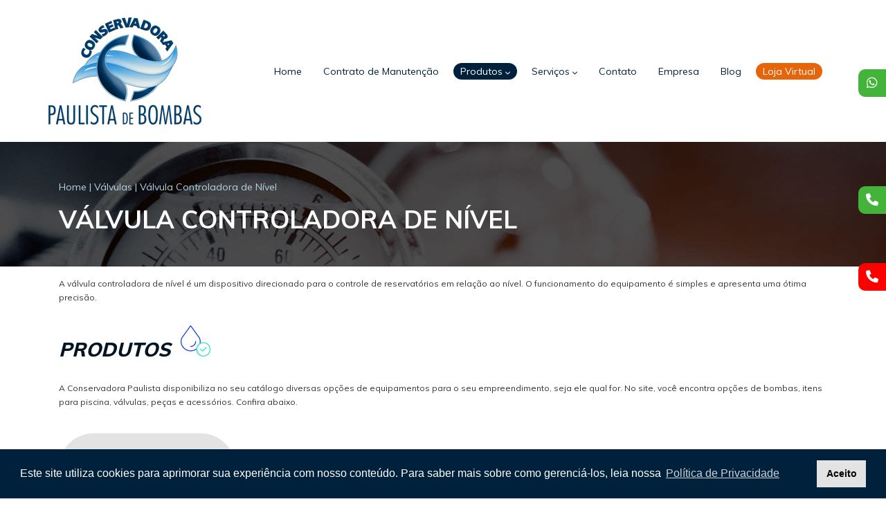

--- FILE ---
content_type: text/html; charset=UTF-8
request_url: https://conservadorapaulista.com.br/produtos_category/valvula-controladora-de-nivel/
body_size: 13475
content:
<!DOCTYPE html>
<!--[if IE 7]>
<html class="ie ie7" lang="pt-BR">
<![endif]-->
<!--[if IE 8]>
<html class="ie ie8" lang="pt-BR">
<![endif]-->
<!--[if !(IE 7) & !(IE 8)]><!-->
<html lang="pt-BR">
<!--<![endif]-->
<head>
<meta charset="UTF-8" />
<meta name="viewport" content="width=device-width" />
<title>Válvula Controladora de Nível | Conservadora Paulista</title>
<link rel="profile" href="http://gmpg.org/xfn/11" />
<link rel="pingback" href="https://conservadorapaulista.com.br/xmlrpc.php" />
<link rel='stylesheet' id='font-awesome-css'  href='https://use.fontawesome.com/releases/v6.1.1/css/all.css' type='text/css' media='all' />
<link rel="icon" href="https://conservadorapaulista.com.br/wp-content/themes/conservadora/images/favicon.png">
<!--[if lt IE 9]>
<script src="https://conservadorapaulista.com.br/wp-content/themes/conservadora/js/html5.js" type="text/javascript"></script>
<![endif]-->
<meta name='robots' content='index, follow, max-image-preview:large, max-snippet:-1, max-video-preview:-1' />
	<style>img:is([sizes="auto" i], [sizes^="auto," i]) { contain-intrinsic-size: 3000px 1500px }</style>
	
	<!-- This site is optimized with the Yoast SEO plugin v21.8.1 - https://yoast.com/wordpress/plugins/seo/ -->
	<meta name="description" content="Procurando por Válvula Controladora de Nível? Encontre as melhores opções na Conservadora Paulista, empresa especialista em bombas d&#039;água desde 1966." />
	<link rel="canonical" href="https://conservadorapaulista.com.br/produtos_category/valvula-controladora-de-nivel/" />
	<meta property="og:locale" content="pt_BR" />
	<meta property="og:type" content="article" />
	<meta property="og:title" content="Válvula Controladora de Nível | Conservadora Paulista" />
	<meta property="og:description" content="Procurando por Válvula Controladora de Nível? Encontre as melhores opções na Conservadora Paulista, empresa especialista em bombas d&#039;água desde 1966." />
	<meta property="og:url" content="https://conservadorapaulista.com.br/produtos_category/valvula-controladora-de-nivel/" />
	<meta property="og:site_name" content="Conservadora Paulista" />
	<meta name="twitter:card" content="summary_large_image" />
	<script type="application/ld+json" class="yoast-schema-graph">{"@context":"https://schema.org","@graph":[{"@type":"CollectionPage","@id":"https://conservadorapaulista.com.br/produtos_category/valvula-controladora-de-nivel/","url":"https://conservadorapaulista.com.br/produtos_category/valvula-controladora-de-nivel/","name":"Válvula Controladora de Nível | Conservadora Paulista","isPartOf":{"@id":"https://conservadorapaulista.com.br/#website"},"primaryImageOfPage":{"@id":"https://conservadorapaulista.com.br/produtos_category/valvula-controladora-de-nivel/#primaryimage"},"image":{"@id":"https://conservadorapaulista.com.br/produtos_category/valvula-controladora-de-nivel/#primaryimage"},"thumbnailUrl":"https://conservadorapaulista.com.br/wp-content/uploads/2019/12/valvula-controladora-nivel-BC-450-80.png","description":"Procurando por Válvula Controladora de Nível? Encontre as melhores opções na Conservadora Paulista, empresa especialista em bombas d'água desde 1966.","breadcrumb":{"@id":"https://conservadorapaulista.com.br/produtos_category/valvula-controladora-de-nivel/#breadcrumb"},"inLanguage":"pt-BR"},{"@type":"ImageObject","inLanguage":"pt-BR","@id":"https://conservadorapaulista.com.br/produtos_category/valvula-controladora-de-nivel/#primaryimage","url":"https://conservadorapaulista.com.br/wp-content/uploads/2019/12/valvula-controladora-nivel-BC-450-80.png","contentUrl":"https://conservadorapaulista.com.br/wp-content/uploads/2019/12/valvula-controladora-nivel-BC-450-80.png","width":200,"height":200,"caption":"Válvula Controladora de Nível BC-450-80 Bermad"},{"@type":"BreadcrumbList","@id":"https://conservadorapaulista.com.br/produtos_category/valvula-controladora-de-nivel/#breadcrumb","itemListElement":[{"@type":"ListItem","position":1,"name":"Home","item":"https://conservadorapaulista.com.br/"},{"@type":"ListItem","position":2,"name":"Válvulas","item":"https://conservadorapaulista.com.br/produtos_category/valvulas/"},{"@type":"ListItem","position":3,"name":"Válvula Controladora de Nível"}]},{"@type":"WebSite","@id":"https://conservadorapaulista.com.br/#website","url":"https://conservadorapaulista.com.br/","name":"Conservadora Paulista","description":"Empresa Especializada em Bombas Hidráulicas","publisher":{"@id":"https://conservadorapaulista.com.br/#organization"},"potentialAction":[{"@type":"SearchAction","target":{"@type":"EntryPoint","urlTemplate":"https://conservadorapaulista.com.br/?s={search_term_string}"},"query-input":"required name=search_term_string"}],"inLanguage":"pt-BR"},{"@type":"Organization","@id":"https://conservadorapaulista.com.br/#organization","name":"Conservadora Paulista de Bombas","url":"https://conservadorapaulista.com.br/","logo":{"@type":"ImageObject","inLanguage":"pt-BR","@id":"https://conservadorapaulista.com.br/#/schema/logo/image/","url":"https://conservadorapaulista.com.br/wp-content/uploads/2020/03/logo.png","contentUrl":"https://conservadorapaulista.com.br/wp-content/uploads/2020/03/logo.png","width":221,"height":155,"caption":"Conservadora Paulista de Bombas"},"image":{"@id":"https://conservadorapaulista.com.br/#/schema/logo/image/"}}]}</script>
	<!-- / Yoast SEO plugin. -->


<link rel='dns-prefetch' href='//fonts.googleapis.com' />
<link rel="alternate" type="application/rss+xml" title="Feed para Conservadora Paulista &raquo;" href="https://conservadorapaulista.com.br/feed/" />
<link rel="alternate" type="application/rss+xml" title="Feed de comentários para Conservadora Paulista &raquo;" href="https://conservadorapaulista.com.br/comments/feed/" />
<link rel="alternate" type="application/rss+xml" title="Feed para Conservadora Paulista &raquo; Válvula Controladora de Nível Categoria" href="https://conservadorapaulista.com.br/produtos_category/valvula-controladora-de-nivel/feed/" />
<script type="text/javascript">
/* <![CDATA[ */
window._wpemojiSettings = {"baseUrl":"https:\/\/s.w.org\/images\/core\/emoji\/16.0.1\/72x72\/","ext":".png","svgUrl":"https:\/\/s.w.org\/images\/core\/emoji\/16.0.1\/svg\/","svgExt":".svg","source":{"concatemoji":"https:\/\/conservadorapaulista.com.br\/wp-includes\/js\/wp-emoji-release.min.js?ver=6.8.3"}};
/*! This file is auto-generated */
!function(s,n){var o,i,e;function c(e){try{var t={supportTests:e,timestamp:(new Date).valueOf()};sessionStorage.setItem(o,JSON.stringify(t))}catch(e){}}function p(e,t,n){e.clearRect(0,0,e.canvas.width,e.canvas.height),e.fillText(t,0,0);var t=new Uint32Array(e.getImageData(0,0,e.canvas.width,e.canvas.height).data),a=(e.clearRect(0,0,e.canvas.width,e.canvas.height),e.fillText(n,0,0),new Uint32Array(e.getImageData(0,0,e.canvas.width,e.canvas.height).data));return t.every(function(e,t){return e===a[t]})}function u(e,t){e.clearRect(0,0,e.canvas.width,e.canvas.height),e.fillText(t,0,0);for(var n=e.getImageData(16,16,1,1),a=0;a<n.data.length;a++)if(0!==n.data[a])return!1;return!0}function f(e,t,n,a){switch(t){case"flag":return n(e,"\ud83c\udff3\ufe0f\u200d\u26a7\ufe0f","\ud83c\udff3\ufe0f\u200b\u26a7\ufe0f")?!1:!n(e,"\ud83c\udde8\ud83c\uddf6","\ud83c\udde8\u200b\ud83c\uddf6")&&!n(e,"\ud83c\udff4\udb40\udc67\udb40\udc62\udb40\udc65\udb40\udc6e\udb40\udc67\udb40\udc7f","\ud83c\udff4\u200b\udb40\udc67\u200b\udb40\udc62\u200b\udb40\udc65\u200b\udb40\udc6e\u200b\udb40\udc67\u200b\udb40\udc7f");case"emoji":return!a(e,"\ud83e\udedf")}return!1}function g(e,t,n,a){var r="undefined"!=typeof WorkerGlobalScope&&self instanceof WorkerGlobalScope?new OffscreenCanvas(300,150):s.createElement("canvas"),o=r.getContext("2d",{willReadFrequently:!0}),i=(o.textBaseline="top",o.font="600 32px Arial",{});return e.forEach(function(e){i[e]=t(o,e,n,a)}),i}function t(e){var t=s.createElement("script");t.src=e,t.defer=!0,s.head.appendChild(t)}"undefined"!=typeof Promise&&(o="wpEmojiSettingsSupports",i=["flag","emoji"],n.supports={everything:!0,everythingExceptFlag:!0},e=new Promise(function(e){s.addEventListener("DOMContentLoaded",e,{once:!0})}),new Promise(function(t){var n=function(){try{var e=JSON.parse(sessionStorage.getItem(o));if("object"==typeof e&&"number"==typeof e.timestamp&&(new Date).valueOf()<e.timestamp+604800&&"object"==typeof e.supportTests)return e.supportTests}catch(e){}return null}();if(!n){if("undefined"!=typeof Worker&&"undefined"!=typeof OffscreenCanvas&&"undefined"!=typeof URL&&URL.createObjectURL&&"undefined"!=typeof Blob)try{var e="postMessage("+g.toString()+"("+[JSON.stringify(i),f.toString(),p.toString(),u.toString()].join(",")+"));",a=new Blob([e],{type:"text/javascript"}),r=new Worker(URL.createObjectURL(a),{name:"wpTestEmojiSupports"});return void(r.onmessage=function(e){c(n=e.data),r.terminate(),t(n)})}catch(e){}c(n=g(i,f,p,u))}t(n)}).then(function(e){for(var t in e)n.supports[t]=e[t],n.supports.everything=n.supports.everything&&n.supports[t],"flag"!==t&&(n.supports.everythingExceptFlag=n.supports.everythingExceptFlag&&n.supports[t]);n.supports.everythingExceptFlag=n.supports.everythingExceptFlag&&!n.supports.flag,n.DOMReady=!1,n.readyCallback=function(){n.DOMReady=!0}}).then(function(){return e}).then(function(){var e;n.supports.everything||(n.readyCallback(),(e=n.source||{}).concatemoji?t(e.concatemoji):e.wpemoji&&e.twemoji&&(t(e.twemoji),t(e.wpemoji)))}))}((window,document),window._wpemojiSettings);
/* ]]> */
</script>
<style id='wp-emoji-styles-inline-css' type='text/css'>

	img.wp-smiley, img.emoji {
		display: inline !important;
		border: none !important;
		box-shadow: none !important;
		height: 1em !important;
		width: 1em !important;
		margin: 0 0.07em !important;
		vertical-align: -0.1em !important;
		background: none !important;
		padding: 0 !important;
	}
</style>
<link rel='stylesheet' id='wp-block-library-css' href='https://conservadorapaulista.com.br/wp-includes/css/dist/block-library/style.min.css?ver=6.8.3' type='text/css' media='all' />
<style id='classic-theme-styles-inline-css' type='text/css'>
/*! This file is auto-generated */
.wp-block-button__link{color:#fff;background-color:#32373c;border-radius:9999px;box-shadow:none;text-decoration:none;padding:calc(.667em + 2px) calc(1.333em + 2px);font-size:1.125em}.wp-block-file__button{background:#32373c;color:#fff;text-decoration:none}
</style>
<style id='global-styles-inline-css' type='text/css'>
:root{--wp--preset--aspect-ratio--square: 1;--wp--preset--aspect-ratio--4-3: 4/3;--wp--preset--aspect-ratio--3-4: 3/4;--wp--preset--aspect-ratio--3-2: 3/2;--wp--preset--aspect-ratio--2-3: 2/3;--wp--preset--aspect-ratio--16-9: 16/9;--wp--preset--aspect-ratio--9-16: 9/16;--wp--preset--color--black: #000000;--wp--preset--color--cyan-bluish-gray: #abb8c3;--wp--preset--color--white: #ffffff;--wp--preset--color--pale-pink: #f78da7;--wp--preset--color--vivid-red: #cf2e2e;--wp--preset--color--luminous-vivid-orange: #ff6900;--wp--preset--color--luminous-vivid-amber: #fcb900;--wp--preset--color--light-green-cyan: #7bdcb5;--wp--preset--color--vivid-green-cyan: #00d084;--wp--preset--color--pale-cyan-blue: #8ed1fc;--wp--preset--color--vivid-cyan-blue: #0693e3;--wp--preset--color--vivid-purple: #9b51e0;--wp--preset--gradient--vivid-cyan-blue-to-vivid-purple: linear-gradient(135deg,rgba(6,147,227,1) 0%,rgb(155,81,224) 100%);--wp--preset--gradient--light-green-cyan-to-vivid-green-cyan: linear-gradient(135deg,rgb(122,220,180) 0%,rgb(0,208,130) 100%);--wp--preset--gradient--luminous-vivid-amber-to-luminous-vivid-orange: linear-gradient(135deg,rgba(252,185,0,1) 0%,rgba(255,105,0,1) 100%);--wp--preset--gradient--luminous-vivid-orange-to-vivid-red: linear-gradient(135deg,rgba(255,105,0,1) 0%,rgb(207,46,46) 100%);--wp--preset--gradient--very-light-gray-to-cyan-bluish-gray: linear-gradient(135deg,rgb(238,238,238) 0%,rgb(169,184,195) 100%);--wp--preset--gradient--cool-to-warm-spectrum: linear-gradient(135deg,rgb(74,234,220) 0%,rgb(151,120,209) 20%,rgb(207,42,186) 40%,rgb(238,44,130) 60%,rgb(251,105,98) 80%,rgb(254,248,76) 100%);--wp--preset--gradient--blush-light-purple: linear-gradient(135deg,rgb(255,206,236) 0%,rgb(152,150,240) 100%);--wp--preset--gradient--blush-bordeaux: linear-gradient(135deg,rgb(254,205,165) 0%,rgb(254,45,45) 50%,rgb(107,0,62) 100%);--wp--preset--gradient--luminous-dusk: linear-gradient(135deg,rgb(255,203,112) 0%,rgb(199,81,192) 50%,rgb(65,88,208) 100%);--wp--preset--gradient--pale-ocean: linear-gradient(135deg,rgb(255,245,203) 0%,rgb(182,227,212) 50%,rgb(51,167,181) 100%);--wp--preset--gradient--electric-grass: linear-gradient(135deg,rgb(202,248,128) 0%,rgb(113,206,126) 100%);--wp--preset--gradient--midnight: linear-gradient(135deg,rgb(2,3,129) 0%,rgb(40,116,252) 100%);--wp--preset--font-size--small: 13px;--wp--preset--font-size--medium: 20px;--wp--preset--font-size--large: 36px;--wp--preset--font-size--x-large: 42px;--wp--preset--spacing--20: 0.44rem;--wp--preset--spacing--30: 0.67rem;--wp--preset--spacing--40: 1rem;--wp--preset--spacing--50: 1.5rem;--wp--preset--spacing--60: 2.25rem;--wp--preset--spacing--70: 3.38rem;--wp--preset--spacing--80: 5.06rem;--wp--preset--shadow--natural: 6px 6px 9px rgba(0, 0, 0, 0.2);--wp--preset--shadow--deep: 12px 12px 50px rgba(0, 0, 0, 0.4);--wp--preset--shadow--sharp: 6px 6px 0px rgba(0, 0, 0, 0.2);--wp--preset--shadow--outlined: 6px 6px 0px -3px rgba(255, 255, 255, 1), 6px 6px rgba(0, 0, 0, 1);--wp--preset--shadow--crisp: 6px 6px 0px rgba(0, 0, 0, 1);}:where(.is-layout-flex){gap: 0.5em;}:where(.is-layout-grid){gap: 0.5em;}body .is-layout-flex{display: flex;}.is-layout-flex{flex-wrap: wrap;align-items: center;}.is-layout-flex > :is(*, div){margin: 0;}body .is-layout-grid{display: grid;}.is-layout-grid > :is(*, div){margin: 0;}:where(.wp-block-columns.is-layout-flex){gap: 2em;}:where(.wp-block-columns.is-layout-grid){gap: 2em;}:where(.wp-block-post-template.is-layout-flex){gap: 1.25em;}:where(.wp-block-post-template.is-layout-grid){gap: 1.25em;}.has-black-color{color: var(--wp--preset--color--black) !important;}.has-cyan-bluish-gray-color{color: var(--wp--preset--color--cyan-bluish-gray) !important;}.has-white-color{color: var(--wp--preset--color--white) !important;}.has-pale-pink-color{color: var(--wp--preset--color--pale-pink) !important;}.has-vivid-red-color{color: var(--wp--preset--color--vivid-red) !important;}.has-luminous-vivid-orange-color{color: var(--wp--preset--color--luminous-vivid-orange) !important;}.has-luminous-vivid-amber-color{color: var(--wp--preset--color--luminous-vivid-amber) !important;}.has-light-green-cyan-color{color: var(--wp--preset--color--light-green-cyan) !important;}.has-vivid-green-cyan-color{color: var(--wp--preset--color--vivid-green-cyan) !important;}.has-pale-cyan-blue-color{color: var(--wp--preset--color--pale-cyan-blue) !important;}.has-vivid-cyan-blue-color{color: var(--wp--preset--color--vivid-cyan-blue) !important;}.has-vivid-purple-color{color: var(--wp--preset--color--vivid-purple) !important;}.has-black-background-color{background-color: var(--wp--preset--color--black) !important;}.has-cyan-bluish-gray-background-color{background-color: var(--wp--preset--color--cyan-bluish-gray) !important;}.has-white-background-color{background-color: var(--wp--preset--color--white) !important;}.has-pale-pink-background-color{background-color: var(--wp--preset--color--pale-pink) !important;}.has-vivid-red-background-color{background-color: var(--wp--preset--color--vivid-red) !important;}.has-luminous-vivid-orange-background-color{background-color: var(--wp--preset--color--luminous-vivid-orange) !important;}.has-luminous-vivid-amber-background-color{background-color: var(--wp--preset--color--luminous-vivid-amber) !important;}.has-light-green-cyan-background-color{background-color: var(--wp--preset--color--light-green-cyan) !important;}.has-vivid-green-cyan-background-color{background-color: var(--wp--preset--color--vivid-green-cyan) !important;}.has-pale-cyan-blue-background-color{background-color: var(--wp--preset--color--pale-cyan-blue) !important;}.has-vivid-cyan-blue-background-color{background-color: var(--wp--preset--color--vivid-cyan-blue) !important;}.has-vivid-purple-background-color{background-color: var(--wp--preset--color--vivid-purple) !important;}.has-black-border-color{border-color: var(--wp--preset--color--black) !important;}.has-cyan-bluish-gray-border-color{border-color: var(--wp--preset--color--cyan-bluish-gray) !important;}.has-white-border-color{border-color: var(--wp--preset--color--white) !important;}.has-pale-pink-border-color{border-color: var(--wp--preset--color--pale-pink) !important;}.has-vivid-red-border-color{border-color: var(--wp--preset--color--vivid-red) !important;}.has-luminous-vivid-orange-border-color{border-color: var(--wp--preset--color--luminous-vivid-orange) !important;}.has-luminous-vivid-amber-border-color{border-color: var(--wp--preset--color--luminous-vivid-amber) !important;}.has-light-green-cyan-border-color{border-color: var(--wp--preset--color--light-green-cyan) !important;}.has-vivid-green-cyan-border-color{border-color: var(--wp--preset--color--vivid-green-cyan) !important;}.has-pale-cyan-blue-border-color{border-color: var(--wp--preset--color--pale-cyan-blue) !important;}.has-vivid-cyan-blue-border-color{border-color: var(--wp--preset--color--vivid-cyan-blue) !important;}.has-vivid-purple-border-color{border-color: var(--wp--preset--color--vivid-purple) !important;}.has-vivid-cyan-blue-to-vivid-purple-gradient-background{background: var(--wp--preset--gradient--vivid-cyan-blue-to-vivid-purple) !important;}.has-light-green-cyan-to-vivid-green-cyan-gradient-background{background: var(--wp--preset--gradient--light-green-cyan-to-vivid-green-cyan) !important;}.has-luminous-vivid-amber-to-luminous-vivid-orange-gradient-background{background: var(--wp--preset--gradient--luminous-vivid-amber-to-luminous-vivid-orange) !important;}.has-luminous-vivid-orange-to-vivid-red-gradient-background{background: var(--wp--preset--gradient--luminous-vivid-orange-to-vivid-red) !important;}.has-very-light-gray-to-cyan-bluish-gray-gradient-background{background: var(--wp--preset--gradient--very-light-gray-to-cyan-bluish-gray) !important;}.has-cool-to-warm-spectrum-gradient-background{background: var(--wp--preset--gradient--cool-to-warm-spectrum) !important;}.has-blush-light-purple-gradient-background{background: var(--wp--preset--gradient--blush-light-purple) !important;}.has-blush-bordeaux-gradient-background{background: var(--wp--preset--gradient--blush-bordeaux) !important;}.has-luminous-dusk-gradient-background{background: var(--wp--preset--gradient--luminous-dusk) !important;}.has-pale-ocean-gradient-background{background: var(--wp--preset--gradient--pale-ocean) !important;}.has-electric-grass-gradient-background{background: var(--wp--preset--gradient--electric-grass) !important;}.has-midnight-gradient-background{background: var(--wp--preset--gradient--midnight) !important;}.has-small-font-size{font-size: var(--wp--preset--font-size--small) !important;}.has-medium-font-size{font-size: var(--wp--preset--font-size--medium) !important;}.has-large-font-size{font-size: var(--wp--preset--font-size--large) !important;}.has-x-large-font-size{font-size: var(--wp--preset--font-size--x-large) !important;}
:where(.wp-block-post-template.is-layout-flex){gap: 1.25em;}:where(.wp-block-post-template.is-layout-grid){gap: 1.25em;}
:where(.wp-block-columns.is-layout-flex){gap: 2em;}:where(.wp-block-columns.is-layout-grid){gap: 2em;}
:root :where(.wp-block-pullquote){font-size: 1.5em;line-height: 1.6;}
</style>
<link rel='stylesheet' id='contact-form-7-css' href='https://conservadorapaulista.com.br/wp-content/plugins/contact-form-7/includes/css/styles.css?ver=5.7.6' type='text/css' media='all' />
<link rel='stylesheet' id='wpcf7-redirect-script-frontend-css' href='https://conservadorapaulista.com.br/wp-content/plugins/wpcf7-redirect/build/css/wpcf7-redirect-frontend.min.css?ver=6.8.3' type='text/css' media='all' />
<link rel='stylesheet' id='twentytwelve-fonts-css' href='https://fonts.googleapis.com/css?family=Open+Sans:400italic,700italic,400,700&#038;subset=latin,latin-ext' type='text/css' media='all' />
<link rel='stylesheet' id='bootstrap-css-css' href='https://conservadorapaulista.com.br/wp-content/themes/conservadora/css/bootstrap.css?ver=6.8.3' type='text/css' media='all' />
<link rel='stylesheet' id='bootstrap-grid-css' href='https://conservadorapaulista.com.br/wp-content/themes/conservadora/css/bootstrap-grid.min.css?ver=6.8.3' type='text/css' media='all' />
<link rel='stylesheet' id='bootstrap-reboot-css' href='https://conservadorapaulista.com.br/wp-content/themes/conservadora/css/bootstrap-reboot.min.css?ver=6.8.3' type='text/css' media='all' />
<link rel='stylesheet' id='twentytwelve-style-css' href='https://conservadorapaulista.com.br/wp-content/themes/conservadora/style.css?ver=6.8.3' type='text/css' media='all' />
<!--[if lt IE 9]>
<link rel='stylesheet' id='twentytwelve-ie-css' href='https://conservadorapaulista.com.br/wp-content/themes/conservadora/css/ie.css?ver=20121010' type='text/css' media='all' />
<![endif]-->
<link rel='stylesheet' id='mm-compiled-options-mobmenu-css' href='https://conservadorapaulista.com.br/wp-content/uploads/dynamic-mobmenu.css?ver=2.8.3-506' type='text/css' media='all' />
<link rel='stylesheet' id='mm-google-webfont-dosis-css' href='//fonts.googleapis.com/css?family=Dosis%3Ainherit%2C400&#038;subset=latin%2Clatin-ext&#038;ver=6.8.3' type='text/css' media='all' />
<link rel='stylesheet' id='cssmobmenu-icons-css' href='https://conservadorapaulista.com.br/wp-content/plugins/mobile-menu/includes/css/mobmenu-icons.css?ver=6.8.3' type='text/css' media='all' />
<link rel='stylesheet' id='cssmobmenu-css' href='https://conservadorapaulista.com.br/wp-content/plugins/mobile-menu/includes/css/mobmenu.css?ver=2.8.3' type='text/css' media='all' />
<script type="text/javascript" src="https://conservadorapaulista.com.br/wp-includes/js/jquery/jquery.min.js?ver=3.7.1" id="jquery-core-js"></script>
<script type="text/javascript" src="https://conservadorapaulista.com.br/wp-includes/js/jquery/jquery-migrate.min.js?ver=3.4.1" id="jquery-migrate-js"></script>
<script type="text/javascript" src="https://conservadorapaulista.com.br/wp-content/themes/conservadora/js/bootstrap.min.js?ver=6.8.3" id="bootstrap-js-js"></script>
<script type="text/javascript" src="https://conservadorapaulista.com.br/wp-content/themes/conservadora/js/bootstrap.bundle.min.js?ver=6.8.3" id="bootstrap-bundle-js-js"></script>
<script type="text/javascript" src="https://conservadorapaulista.com.br/wp-content/plugins/mobile-menu/includes/js/mobmenu.js?ver=2.8.3" id="mobmenujs-js"></script>
<link rel="https://api.w.org/" href="https://conservadorapaulista.com.br/wp-json/" /><link rel="EditURI" type="application/rsd+xml" title="RSD" href="https://conservadorapaulista.com.br/xmlrpc.php?rsd" />
<style type="text/css">.recentcomments a{display:inline !important;padding:0 !important;margin:0 !important;}</style>
<!-- Google Tag Manager -->
<script>(function(w,d,s,l,i){w[l]=w[l]||[];w[l].push({'gtm.start':
new Date().getTime(),event:'gtm.js'});var f=d.getElementsByTagName(s)[0],
j=d.createElement(s),dl=l!='dataLayer'?'&l='+l:'';j.async=true;j.src=
'https://www.googletagmanager.com/gtm.js?id='+i+dl;f.parentNode.insertBefore(j,f);
})(window,document,'script','dataLayer','GTM-T4QV6SW');</script>
<!-- End Google Tag Manager -->
</head>

<body class="archive tax-produtos_category term-valvula-controladora-de-nivel term-21 wp-theme-conservadora custom-font-enabled mob-menu-slideout-over">
<!-- Google Tag Manager (noscript) -->
<noscript><iframe src="https://www.googletagmanager.com/ns.html?id=GTM-T4QV6SW"
height="0" width="0" style="display:none;visibility:hidden"></iframe></noscript>
<!-- End Google Tag Manager (noscript) -->
<div id="page">
	<header>
		<div class="container">
			<div class="row align-items-center">
				<div class="col-12 col-lg-3 logo text-center text-lg-left">
					<a href="https://conservadorapaulista.com.br/"><img src="https://conservadorapaulista.com.br/wp-content/themes/conservadora/images/logo.png" alt="Conservadora Paulista de Bombas"/></a>
				</div>
				<div class="col-9 d-none d-lg-block">
					<nav id="site-navigation" class="main-navigation">
						<button class="menu-toggle">Menu</button>
						<a class="assistive-text" href="#content" title="Skip to content">Skip to content</a>
						<div class="menu-menu-principal-container"><ul id="menu-menu-principal" class="nav-menu"><li id="menu-item-21" class="menu-item menu-item-type-post_type menu-item-object-page menu-item-home menu-item-21"><a href="https://conservadorapaulista.com.br/">Home</a></li>
<li id="menu-item-23" class="menu-item menu-item-type-post_type menu-item-object-page menu-item-23"><a href="https://conservadorapaulista.com.br/contrato-de-manutencao/">Contrato de Manutenção</a></li>
<li id="menu-item-711" class="menu-item menu-item-type-post_type_archive menu-item-object-produtos current-menu-ancestor menu-item-has-children menu-item-711"><a href="https://conservadorapaulista.com.br/produtos/">Produtos <i class="fas fa-chevron-down"></i></a>
<ul class="sub-menu">
	<li id="menu-item-78" class="menu-item menu-item-type-taxonomy menu-item-object-produtos_category menu-item-has-children menu-item-78"><a href="https://conservadorapaulista.com.br/produtos_category/bombas-dagua/">Bombas d&#8217;água <i class="fas fa-chevron-right"></i></a>
	<ul class="sub-menu">
		<li id="menu-item-80" class="menu-item menu-item-type-taxonomy menu-item-object-produtos_category menu-item-80"><a href="https://conservadorapaulista.com.br/produtos_category/bombas-combate-a-incendio/">Bombas Combate a incêndio</a></li>
		<li id="menu-item-84" class="menu-item menu-item-type-taxonomy menu-item-object-produtos_category menu-item-84"><a href="https://conservadorapaulista.com.br/produtos_category/bombas-monoestagio/">Bombas Monoestágio</a></li>
		<li id="menu-item-85" class="menu-item menu-item-type-taxonomy menu-item-object-produtos_category menu-item-85"><a href="https://conservadorapaulista.com.br/produtos_category/bombas-multiestagio/">Bombas Multiestágio</a></li>
		<li id="menu-item-87" class="menu-item menu-item-type-taxonomy menu-item-object-produtos_category menu-item-87"><a href="https://conservadorapaulista.com.br/produtos_category/bombas-para-hidromassagem/">Bombas para Hidromassagem</a></li>
		<li id="menu-item-89" class="menu-item menu-item-type-taxonomy menu-item-object-produtos_category menu-item-89"><a href="https://conservadorapaulista.com.br/produtos_category/bombas-submersas/">Bombas Submersas</a></li>
		<li id="menu-item-90" class="menu-item menu-item-type-taxonomy menu-item-object-produtos_category menu-item-90"><a href="https://conservadorapaulista.com.br/produtos_category/bombas-submersiveis/">Bombas Submersíveis</a></li>
		<li id="menu-item-82" class="menu-item menu-item-type-taxonomy menu-item-object-produtos_category menu-item-82"><a href="https://conservadorapaulista.com.br/produtos_category/bombas-de-pressurizacao/">Bombas de Pressurização</a></li>
		<li id="menu-item-83" class="menu-item menu-item-type-taxonomy menu-item-object-produtos_category menu-item-83"><a href="https://conservadorapaulista.com.br/produtos_category/bombas-de-recirculacao/">Bombas de Recirculação</a></li>
		<li id="menu-item-86" class="menu-item menu-item-type-taxonomy menu-item-object-produtos_category menu-item-86"><a href="https://conservadorapaulista.com.br/produtos_category/bombas-para-esgoto/">Bombas para Esgoto</a></li>
		<li id="menu-item-88" class="menu-item menu-item-type-taxonomy menu-item-object-produtos_category menu-item-88"><a href="https://conservadorapaulista.com.br/produtos_category/bombas-para-piscinas/">Bombas para Piscinas</a></li>
		<li id="menu-item-91" class="menu-item menu-item-type-taxonomy menu-item-object-produtos_category menu-item-91"><a href="https://conservadorapaulista.com.br/produtos_category/bombas-vibratorias/">Bombas Vibratórias</a></li>
		<li id="menu-item-79" class="menu-item menu-item-type-taxonomy menu-item-object-produtos_category menu-item-79"><a href="https://conservadorapaulista.com.br/produtos_category/acessorios-para-bombas-dagua/">Acessórios para Bombas d&#8217;água</a></li>
	</ul>
</li>
	<li id="menu-item-92" class="menu-item menu-item-type-taxonomy menu-item-object-produtos_category current-produtos_category-ancestor current-menu-ancestor current-menu-parent current-produtos_category-parent menu-item-has-children menu-item-92"><a href="https://conservadorapaulista.com.br/produtos_category/valvulas/">Válvulas <i class="fas fa-chevron-right"></i></a>
	<ul class="sub-menu">
		<li id="menu-item-97" class="menu-item menu-item-type-taxonomy menu-item-object-produtos_category menu-item-97"><a href="https://conservadorapaulista.com.br/produtos_category/valvula-redutora-de-pressao/">Válvula Redutora de Pressão</a></li>
		<li id="menu-item-94" class="menu-item menu-item-type-taxonomy menu-item-object-produtos_category menu-item-94"><a href="https://conservadorapaulista.com.br/produtos_category/valvula-controladora-de-bomba/">Válvula Controladora de Bomba</a></li>
		<li id="menu-item-95" class="menu-item menu-item-type-taxonomy menu-item-object-produtos_category current-menu-item menu-item-95"><a href="https://conservadorapaulista.com.br/produtos_category/valvula-controladora-de-nivel/" aria-current="page">Válvula Controladora de Nível</a></li>
		<li id="menu-item-96" class="menu-item menu-item-type-taxonomy menu-item-object-produtos_category menu-item-96"><a href="https://conservadorapaulista.com.br/produtos_category/valvula-de-alivio-rapido-de-pressao/">Válvula de Alívio Rápido de Pressão</a></li>
		<li id="menu-item-93" class="menu-item menu-item-type-taxonomy menu-item-object-produtos_category menu-item-93"><a href="https://conservadorapaulista.com.br/produtos_category/valvula-antecipadora-de-onda/">Válvula Antecipadora de Onda</a></li>
	</ul>
</li>
	<li id="menu-item-73" class="menu-item menu-item-type-taxonomy menu-item-object-produtos_category menu-item-has-children menu-item-73"><a href="https://conservadorapaulista.com.br/produtos_category/acessorios-e-pecas/">Acessórios e Peças <i class="fas fa-chevron-right"></i></a>
	<ul class="sub-menu">
		<li id="menu-item-74" class="menu-item menu-item-type-taxonomy menu-item-object-produtos_category menu-item-74"><a href="https://conservadorapaulista.com.br/produtos_category/conexoes-hidraulicas/">Conexões Hidráulicas</a></li>
		<li id="menu-item-75" class="menu-item menu-item-type-taxonomy menu-item-object-produtos_category menu-item-75"><a href="https://conservadorapaulista.com.br/produtos_category/filtro-para-piscinas/">Filtro para Piscinas</a></li>
		<li id="menu-item-76" class="menu-item menu-item-type-taxonomy menu-item-object-produtos_category menu-item-76"><a href="https://conservadorapaulista.com.br/produtos_category/pecas-para-bombas/">Peças para Bombas</a></li>
	</ul>
</li>
</ul>
</li>
<li id="menu-item-27" class="menu-item menu-item-type-post_type menu-item-object-page menu-item-has-children menu-item-27"><a href="https://conservadorapaulista.com.br/servicos/">Serviços <i class="fas fa-chevron-down"></i></a>
<ul class="sub-menu">
	<li id="menu-item-212" class="menu-item menu-item-type-taxonomy menu-item-object-servicos_category menu-item-has-children menu-item-212"><a href="https://conservadorapaulista.com.br/servicos_category/assistencia-tecnica/">Assistência Técnica <i class="fas fa-chevron-right"></i></a>
	<ul class="sub-menu">
		<li id="menu-item-213" class="menu-item menu-item-type-taxonomy menu-item-object-servicos_category menu-item-213"><a href="https://conservadorapaulista.com.br/servicos_category/autorizada/">Autorizada</a></li>
		<li id="menu-item-214" class="menu-item menu-item-type-taxonomy menu-item-object-servicos_category menu-item-214"><a href="https://conservadorapaulista.com.br/servicos_category/mais-fabricantes/">Mais Fabricantes</a></li>
	</ul>
</li>
	<li id="menu-item-215" class="menu-item menu-item-type-taxonomy menu-item-object-servicos_category menu-item-215"><a href="https://conservadorapaulista.com.br/servicos_category/instalacoes-eletricas/">Instalações Elétricas</a></li>
	<li id="menu-item-216" class="menu-item menu-item-type-taxonomy menu-item-object-servicos_category menu-item-216"><a href="https://conservadorapaulista.com.br/servicos_category/instalacoes-hidraulicas/">Instalações Hidráulicas</a></li>
	<li id="menu-item-217" class="menu-item menu-item-type-taxonomy menu-item-object-servicos_category menu-item-217"><a href="https://conservadorapaulista.com.br/servicos_category/modernizacao-de-instalacoes/">Modernização de Instalações</a></li>
	<li id="menu-item-219" class="menu-item menu-item-type-taxonomy menu-item-object-servicos_category menu-item-219"><a href="https://conservadorapaulista.com.br/servicos_category/sistemas-de-piscinas/">Sistemas de Piscinas</a></li>
	<li id="menu-item-218" class="menu-item menu-item-type-taxonomy menu-item-object-servicos_category menu-item-218"><a href="https://conservadorapaulista.com.br/servicos_category/projetos/">Projetos</a></li>
</ul>
</li>
<li id="menu-item-22" class="menu-item menu-item-type-post_type menu-item-object-page menu-item-22"><a href="https://conservadorapaulista.com.br/contato/">Contato</a></li>
<li id="menu-item-24" class="menu-item menu-item-type-post_type menu-item-object-page menu-item-24"><a href="https://conservadorapaulista.com.br/empresa/">Empresa</a></li>
<li id="menu-item-30" class="menu-item menu-item-type-post_type menu-item-object-page menu-item-30"><a href="https://conservadorapaulista.com.br/blog/">Blog</a></li>
<li id="menu-item-681" class="menu-item menu-item-type-custom menu-item-object-custom menu-item-681"><a target="_blank" href="http://lojabombaspaulista.com.br">Loja Virtual</a></li>
</ul></div>					</nav>
				</div>
			</div>
		</div>
	</header>

	<div id="main">
<section class="banner-interno">
	<div class="container">
		<div class="row">
			<div class="col-md-12">
				<p id="breadcrumbs"><span><span><a href="https://conservadorapaulista.com.br/">Home</a></span> | <span><a href="https://conservadorapaulista.com.br/produtos_category/valvulas/">Válvulas</a></span> | <span class="breadcrumb_last" aria-current="page">Válvula Controladora de Nível</span></span></p>				<h1>Válvula Controladora de Nível</h1>
			</div>
		</div>
	</div>
</section>

<div class="container">
	<div class="row">
		<div class="col-md-12 texto">
			<p>A válvula controladora de nível é um dispositivo direcionado para o controle de reservatórios em relação ao nível. O funcionamento do equipamento é simples e apresenta uma ótima precisão.</p>
		</div>
	</div>
	<div class="row">
		<div class="col-md-12 titulo02 texto">
			<h2>Produtos</h2>
			<p>A Conservadora Paulista disponibiliza no seu catálogo diversas opções de equipamentos para o seu empreendimento, seja ele qual for. No site, você encontra opções de bombas, itens para piscina, válvulas, peças e acessórios. Confira abaixo.</p>
		</div>
	</div>
</div>

<div class="container">
	<div class="row">
					
		<div class="col-md-3 text-center servicos">
			<div class="envolve03">
				<a href="https://conservadorapaulista.com.br/produtos/valvula-controladora-de-nivel-bc-450-80-bermad/" title="Válvula Controladora de Nível BC-450-80 Bermad"><img width="200" height="200" src="https://conservadorapaulista.com.br/wp-content/uploads/2019/12/valvula-controladora-nivel-BC-450-80.png" class="attachment-small size-small wp-post-image" alt="Válvula Controladora de Nível BC 450-80" decoding="async" srcset="https://conservadorapaulista.com.br/wp-content/uploads/2019/12/valvula-controladora-nivel-BC-450-80.png 200w, https://conservadorapaulista.com.br/wp-content/uploads/2019/12/valvula-controladora-nivel-BC-450-80-150x150.png 150w" sizes="(max-width: 200px) 100vw, 200px" /></a>
				<h3><a href="https://conservadorapaulista.com.br/produtos/valvula-controladora-de-nivel-bc-450-80-bermad/" title="Válvula Controladora de Nível BC-450-80 Bermad">Válvula Controladora de Nível BC-450-80 Bermad</a></h3>
				<a class="botao" href="https://conservadorapaulista.com.br/produtos/valvula-controladora-de-nivel-bc-450-80-bermad/" title="Válvula Controladora de Nível BC-450-80 Bermad">Saiba mais</a>
			</div>
		</div>			</div>
</div>

<section class="bg-azul">
	<div class="container">
		<div class="col-md-12 text-center">
			<h2>Para que servem as válvulas controladoras de nível</h2>
			<p>A válvula controladora de nível é controlada por um piloto hidráulico, uma válvula inteiramente hidráulica que permite a instalação de dispositivos de monitoramento ou controle remoto. Este modelo é indicado para controle de nível máximo e mínimo em reservatórios que recebem água diretamente das caixas d’água inferiores. Além disso, ela atua também como bloqueadora de ar, ou em reservatórios que recebem água dos sistemas de pressurização, dotados de inversores de frequência.</p>
		</div>
	</div>
</section>


	</div><!-- #main -->
	
	<section class="container mb-5">
		<div class="row mb-3">
			<div class="col-md-12 texto titulo02">
				<h2>Nossas avaliações</h2>
			</div>
		</div>
		<div class="row">
			<div class="col-12">
				<pre class="ti-widget"><div class="ti-widget ti-goog" data-no-translation="true" data-layout-id="4" data-set-id="light-background" data-pid="" data-pager-autoplay-timeout="6" data-review-target-width="300" data-language="pt" > <div class="ti-widget-container ti-col-3"> <div class="ti-reviews-container"> <div class="ti-controls"> <div class="ti-next" aria-label="Próxima avaliação" role="button"></div> <div class="ti-prev" aria-label="Avaliação anterior" role="button"></div> </div> <div class="ti-reviews-container-wrapper">  <div data-empty="0" class="ti-review-item source-Google" > <div class="ti-inner"> <div class="ti-review-header"> <div class="ti-profile-img"> <img src="https://lh3.googleusercontent.com/a-/ALV-UjVJ_qqOBETck7lWDG3m-6-vr65AZ1VKiuvtfsX3Mwb8V85rV-Uq=s120-c-rp-mo-br100" alt="Fábio Esteves" /> </div> <div class="ti-profile-details"> <div class="ti-name"> Fábio Esteves </div> <div class="ti-date">17/10/2023</div> </div> </div> <span class="ti-stars"><span class="ti-star f"></span><span class="ti-star f"></span><span class="ti-star f"></span><span class="ti-star f"></span><span class="ti-star f"></span></span> <div class="ti-review-text-container ti-review-content"><!-- R-CONTENT -->Empresa séria com atendimento impecável, e com serviços de muita qualidade.  Obrigado pelos atendimentos.<!-- R-CONTENT --></div> <span class="ti-read-more" data-container=".ti-review-content" data-collapse-text="Esconder" data-open-text="Consulte Mais informação" ></span> </div> </div>  <div data-empty="0" class="ti-review-item source-Google" > <div class="ti-inner"> <div class="ti-review-header"> <div class="ti-profile-img"> <img src="https://lh3.googleusercontent.com/a-/ALV-UjWF0AT04pHDQbzrHpqxfOwIghwhs7Xn3g70pYML8M59GHTEW5Dy=s120-c-rp-mo-ba3-br100" alt="Lucas Soares" /> </div> <div class="ti-profile-details"> <div class="ti-name"> Lucas Soares </div> <div class="ti-date">13/06/2023</div> </div> </div> <span class="ti-stars"><span class="ti-star f"></span><span class="ti-star f"></span><span class="ti-star f"></span><span class="ti-star f"></span><span class="ti-star f"></span></span> <div class="ti-review-text-container ti-review-content"><!-- R-CONTENT -->Muito bom excelente, recomendo muito!<!-- R-CONTENT --></div> <span class="ti-read-more" data-container=".ti-review-content" data-collapse-text="Esconder" data-open-text="Consulte Mais informação" ></span> </div> </div>  <div data-empty="0" class="ti-review-item source-Google" > <div class="ti-inner"> <div class="ti-review-header"> <div class="ti-profile-img"> <img src="https://lh3.googleusercontent.com/a/ACg8ocLyz2xY_8z9Nat8ApfQkeC6IglI5aLVegSGaVe9K504dE5Nag=s120-c-rp-mo-br100" alt="Paula Carneiro" /> </div> <div class="ti-profile-details"> <div class="ti-name"> Paula Carneiro </div> <div class="ti-date">09/06/2023</div> </div> </div> <span class="ti-stars"><span class="ti-star f"></span><span class="ti-star f"></span><span class="ti-star f"></span><span class="ti-star f"></span><span class="ti-star f"></span></span> <div class="ti-review-text-container ti-review-content"><!-- R-CONTENT -->Atendimento impecável desde o responsável pela parte tecnica ( Sidney) como pelo técnico (Rafael). Tive um problema no meu pressurizador de água e eles me atenderam e resolveram o problema no mesmo dia! Foram eficientes e atenciosos!<!-- R-CONTENT --></div> <span class="ti-read-more" data-container=".ti-review-content" data-collapse-text="Esconder" data-open-text="Consulte Mais informação" ></span> </div> </div>  <div data-empty="0" class="ti-review-item source-Google" > <div class="ti-inner"> <div class="ti-review-header"> <div class="ti-profile-img"> <img src="https://lh3.googleusercontent.com/a/ACg8ocJrqGhjzRNoA5Df4X1j6cog88tt2TUfCI5BQ2f8i0IsujDP4w=s120-c-rp-mo-br100" alt="ESFWC ESFWC" /> </div> <div class="ti-profile-details"> <div class="ti-name"> ESFWC ESFWC </div> <div class="ti-date">22/05/2023</div> </div> </div> <span class="ti-stars"><span class="ti-star f"></span><span class="ti-star f"></span><span class="ti-star f"></span><span class="ti-star f"></span><span class="ti-star f"></span></span> <div class="ti-review-text-container ti-review-content"><!-- R-CONTENT -->Quero deixar aqui registrado a minha satisfação com a empresa Conservadora Paulista de bombas!
A primeira experiencia foi no condomínio Villágio Mooca que tive uma indicação do gerente Vagner, Residencial Di Maranello.
A segunda experiencia aqui no Edifício San Francisco Work Center, parceria de sucesso, sempre que precisei de atendimento, não mediram esforços para me atender o mais breve possível e resolver o problema.
A terceira experiencia positiva esta sendo no Edifício Beverly Hills.

Att Antonio Jr<!-- R-CONTENT --></div> <span class="ti-read-more" data-container=".ti-review-content" data-collapse-text="Esconder" data-open-text="Consulte Mais informação" ></span> </div> </div>  <div data-empty="0" class="ti-review-item source-Google" > <div class="ti-inner"> <div class="ti-review-header"> <div class="ti-profile-img"> <img src="https://lh3.googleusercontent.com/a/ACg8ocK6ba8UbiebnBG_8j_5xb5uXUojqFBuKGMSdnfalZ0QtHJf2A=s120-c-rp-mo-br100" alt="Marcos Cavanilla" /> </div> <div class="ti-profile-details"> <div class="ti-name"> Marcos Cavanilla </div> <div class="ti-date">08/02/2023</div> </div> </div> <span class="ti-stars"><span class="ti-star f"></span><span class="ti-star f"></span><span class="ti-star f"></span><span class="ti-star f"></span><span class="ti-star f"></span></span> <div class="ti-review-text-container ti-review-content"><!-- R-CONTENT -->A partir do momento em que a Conservadora Paulista de Bombas passou a ser um fornecedor do nosso Condomínio, tanto para serviços de reparação como para venda de novos equipamentos, todas as nossas dificuldades relativas a bombas desapareceram.
Concluindo: excelente fornecedor<!-- R-CONTENT --></div> <span class="ti-read-more" data-container=".ti-review-content" data-collapse-text="Esconder" data-open-text="Consulte Mais informação" ></span> </div> </div>  <div data-empty="0" class="ti-review-item source-Google" > <div class="ti-inner"> <div class="ti-review-header"> <div class="ti-profile-img"> <img src="https://lh3.googleusercontent.com/a-/ALV-UjW2sSJRwk-B2XalA8M1h0Twf36z8k_NLqLm3RgTFHBovBR5g4vc=s120-c-rp-mo-ba2-br100" alt="Regiane Musa" /> </div> <div class="ti-profile-details"> <div class="ti-name"> Regiane Musa </div> <div class="ti-date">30/01/2023</div> </div> </div> <span class="ti-stars"><span class="ti-star f"></span><span class="ti-star f"></span><span class="ti-star f"></span><span class="ti-star f"></span><span class="ti-star f"></span></span> <div class="ti-review-text-container ti-review-content"><!-- R-CONTENT -->Contratei a empresa para a instalação do ralo anti-aprisionamento e do botão de emergência em minha piscina. Foi tudo perfeito e dentro das normas de segurança, os funcionários são prestativos e educados, me explicaram em detalhes o funcionamento. Eu INDICO!<!-- R-CONTENT --></div> <span class="ti-read-more" data-container=".ti-review-content" data-collapse-text="Esconder" data-open-text="Consulte Mais informação" ></span> </div> </div>  </div> <div class="ti-controls-line"> <div class="dot"></div> </div> </div>   </div> </div> </pre>			</div>
		</div>
	</section>

	<footer>
		<div class="telefones-footer-mobile">
			<a href="tel:01126922355" target="_blank">
				<div class="bloco-verde">
					<span><img src="https://conservadorapaulista.com.br/wp-content/themes/conservadora/images/support.png" alt="Suporte"/></span>
				</div>
			</a>
			<a href="tel:01126622855" target="_blank">
				<div class="bloco-verde">
					<span><img src="https://conservadorapaulista.com.br/wp-content/themes/conservadora/images/support.png" alt="Suporte"/></span>
				</div>
			</a>
			<a href="tel:011994265047" target="_blank">
				<div class="bloco-vermelho">
					<span><img src="https://conservadorapaulista.com.br/wp-content/themes/conservadora/images/24h.png" alt="24 horas"/></span>
				</div>
			</a>
			<a href="tel:011994365750" target="_blank">
				<div class="bloco-vermelho">
					<span><img src="https://conservadorapaulista.com.br/wp-content/themes/conservadora/images/24h.png" alt="24 horas"/></span>
				</div>
			</a>
		</div>
		<div class="container">
			<div class="row infos-footer">
				<div class="col-md-3">
					<h4>Contatos</h4>
					<div class="email"><a href="mailto:conservadorapaulista@conservadorapaulista.com.br" target="_blank">conservadorapaulista@conservadorapaulista.com.br</a></div>
					<div><span><a href="tel:01126922355" target="_blank">(11) 2692-2355</a><br/> <a href="tel:01126622855" target="_blank">(11) 2662-2855</a></span></div>
					<div><span><a href="https://api.whatsapp.com/send?phone=5511994265047" target="_blank" rel="noopener">(11) 99426-5047</a> | <a href="https://api.whatsapp.com/send?phone=5511994365750" target="_blank" rel="noopener">(11) 99436-5750</a></span></div>
					<div><span>Rua Guaratinguetá, 176 – Mooca CEP.: 03112-080 São Paulo – SP</span></div>
					<div class="empresa-associada">
						<img src="https://conservadorapaulista.com.br/wp-content/uploads/2019/10/empresa-associada.png" alt="Empresa associada AEB"/>
					</div>
				</div>
				<div class="col-md-2">
					<h4>Institucional</h4>
					<div class="menu-institucional-menu-container"><ul id="menu-institucional-menu" class="nav-menu"><li id="menu-item-102" class="menu-item menu-item-type-post_type menu-item-object-page menu-item-home menu-item-102"><a href="https://conservadorapaulista.com.br/">Home</a></li>
<li id="menu-item-101" class="menu-item menu-item-type-post_type menu-item-object-page menu-item-101"><a href="https://conservadorapaulista.com.br/contrato-de-manutencao/">Contrato de Manutenção</a></li>
<li id="menu-item-271" class="menu-item menu-item-type-post_type menu-item-object-page menu-item-271"><a href="https://conservadorapaulista.com.br/servicos/">Serviços</a></li>
<li id="menu-item-270" class="menu-item menu-item-type-post_type menu-item-object-page menu-item-270"><a href="https://conservadorapaulista.com.br/produtos/">Produtos</a></li>
<li id="menu-item-100" class="menu-item menu-item-type-post_type menu-item-object-page menu-item-100"><a href="https://conservadorapaulista.com.br/contato/">Contato</a></li>
<li id="menu-item-99" class="menu-item menu-item-type-post_type menu-item-object-page menu-item-99"><a href="https://conservadorapaulista.com.br/empresa/">Empresa</a></li>
<li id="menu-item-98" class="menu-item menu-item-type-post_type menu-item-object-page menu-item-98"><a href="https://conservadorapaulista.com.br/blog/">Blog</a></li>
<li id="menu-item-683" class="menu-item menu-item-type-custom menu-item-object-custom menu-item-683"><a target="_blank" href="http://lojabombaspaulista.com.br">Loja Virtual</a></li>
</ul></div>				</div>
				<div class="col-md-2">
					<h4>Serviços</h4>
					<div class="menu-servicos-menu-container"><ul id="menu-servicos-menu" class="nav-menu"><li id="menu-item-220" class="menu-item menu-item-type-taxonomy menu-item-object-servicos_category menu-item-has-children menu-item-220"><a href="https://conservadorapaulista.com.br/servicos_category/assistencia-tecnica/">Assistência Técnica</a>
<ul class="sub-menu">
	<li id="menu-item-309" class="menu-item menu-item-type-taxonomy menu-item-object-servicos_category menu-item-has-children menu-item-309"><a href="https://conservadorapaulista.com.br/servicos_category/autorizada/">Autorizada</a>
	<ul class="sub-menu">
		<li id="menu-item-441" class="menu-item menu-item-type-post_type menu-item-object-servicos menu-item-441"><a href="https://conservadorapaulista.com.br/servicos/famac/">Famac</a></li>
		<li id="menu-item-442" class="menu-item menu-item-type-post_type menu-item-object-servicos menu-item-442"><a href="https://conservadorapaulista.com.br/servicos/grundfos/">Grundfos</a></li>
		<li id="menu-item-443" class="menu-item menu-item-type-post_type menu-item-object-servicos menu-item-443"><a href="https://conservadorapaulista.com.br/servicos/nautilus/">Nautilus</a></li>
		<li id="menu-item-444" class="menu-item menu-item-type-post_type menu-item-object-servicos menu-item-444"><a href="https://conservadorapaulista.com.br/servicos/rowa/">Rowa</a></li>
		<li id="menu-item-445" class="menu-item menu-item-type-post_type menu-item-object-servicos menu-item-445"><a href="https://conservadorapaulista.com.br/servicos/schneider/">Schneider</a></li>
		<li id="menu-item-446" class="menu-item menu-item-type-post_type menu-item-object-servicos menu-item-446"><a href="https://conservadorapaulista.com.br/servicos/sibrape/">Sibrape</a></li>
		<li id="menu-item-447" class="menu-item menu-item-type-post_type menu-item-object-servicos menu-item-447"><a href="https://conservadorapaulista.com.br/servicos/thebe/">Thebe</a></li>
	</ul>
</li>
	<li id="menu-item-310" class="menu-item menu-item-type-taxonomy menu-item-object-servicos_category menu-item-310"><a href="https://conservadorapaulista.com.br/servicos_category/mais-fabricantes/">Mais Fabricantes</a></li>
</ul>
</li>
<li id="menu-item-221" class="menu-item menu-item-type-taxonomy menu-item-object-servicos_category menu-item-221"><a href="https://conservadorapaulista.com.br/servicos_category/instalacoes-eletricas/">Instalações Elétricas</a></li>
<li id="menu-item-222" class="menu-item menu-item-type-taxonomy menu-item-object-servicos_category menu-item-222"><a href="https://conservadorapaulista.com.br/servicos_category/instalacoes-hidraulicas/">Instalações Hidráulicas</a></li>
<li id="menu-item-223" class="menu-item menu-item-type-taxonomy menu-item-object-servicos_category menu-item-223"><a href="https://conservadorapaulista.com.br/servicos_category/modernizacao-de-instalacoes/">Modernização de Instalações</a></li>
<li id="menu-item-225" class="menu-item menu-item-type-taxonomy menu-item-object-servicos_category menu-item-225"><a href="https://conservadorapaulista.com.br/servicos_category/sistemas-de-piscinas/">Sistemas de Piscinas</a></li>
<li id="menu-item-224" class="menu-item menu-item-type-taxonomy menu-item-object-servicos_category menu-item-224"><a href="https://conservadorapaulista.com.br/servicos_category/projetos/">Projetos</a></li>
</ul></div>				</div>
				<div class="col-md-3">
					<h4>Produtos</h4>
					<div class="menu-produtos-menu-container"><ul id="menu-produtos-menu" class="nav-menu"><li id="menu-item-108" class="menu-item menu-item-type-taxonomy menu-item-object-produtos_category menu-item-has-children menu-item-108"><a href="https://conservadorapaulista.com.br/produtos_category/bombas-dagua/">Bombas d&#8217;água</a>
<ul class="sub-menu">
	<li id="menu-item-110" class="menu-item menu-item-type-taxonomy menu-item-object-produtos_category menu-item-110"><a href="https://conservadorapaulista.com.br/produtos_category/bombas-combate-a-incendio/">Bombas Combate a incêndio</a></li>
	<li id="menu-item-114" class="menu-item menu-item-type-taxonomy menu-item-object-produtos_category menu-item-114"><a href="https://conservadorapaulista.com.br/produtos_category/bombas-monoestagio/">Bombas Monoestágio</a></li>
	<li id="menu-item-115" class="menu-item menu-item-type-taxonomy menu-item-object-produtos_category menu-item-115"><a href="https://conservadorapaulista.com.br/produtos_category/bombas-multiestagio/">Bombas Multiestágio</a></li>
	<li id="menu-item-117" class="menu-item menu-item-type-taxonomy menu-item-object-produtos_category menu-item-117"><a href="https://conservadorapaulista.com.br/produtos_category/bombas-para-hidromassagem/">Bombas para Hidromassagem</a></li>
	<li id="menu-item-119" class="menu-item menu-item-type-taxonomy menu-item-object-produtos_category menu-item-119"><a href="https://conservadorapaulista.com.br/produtos_category/bombas-submersas/">Bombas Submersas</a></li>
	<li id="menu-item-120" class="menu-item menu-item-type-taxonomy menu-item-object-produtos_category menu-item-120"><a href="https://conservadorapaulista.com.br/produtos_category/bombas-submersiveis/">Bombas Submersíveis</a></li>
	<li id="menu-item-112" class="menu-item menu-item-type-taxonomy menu-item-object-produtos_category menu-item-112"><a href="https://conservadorapaulista.com.br/produtos_category/bombas-de-pressurizacao/">Bombas de Pressurização</a></li>
	<li id="menu-item-113" class="menu-item menu-item-type-taxonomy menu-item-object-produtos_category menu-item-113"><a href="https://conservadorapaulista.com.br/produtos_category/bombas-de-recirculacao/">Bombas de Recirculação</a></li>
	<li id="menu-item-116" class="menu-item menu-item-type-taxonomy menu-item-object-produtos_category menu-item-116"><a href="https://conservadorapaulista.com.br/produtos_category/bombas-para-esgoto/">Bombas para Esgoto</a></li>
	<li id="menu-item-118" class="menu-item menu-item-type-taxonomy menu-item-object-produtos_category menu-item-118"><a href="https://conservadorapaulista.com.br/produtos_category/bombas-para-piscinas/">Bombas para Piscinas</a></li>
	<li id="menu-item-121" class="menu-item menu-item-type-taxonomy menu-item-object-produtos_category menu-item-121"><a href="https://conservadorapaulista.com.br/produtos_category/bombas-vibratorias/">Bombas Vibratórias</a></li>
	<li id="menu-item-109" class="menu-item menu-item-type-taxonomy menu-item-object-produtos_category menu-item-109"><a href="https://conservadorapaulista.com.br/produtos_category/acessorios-para-bombas-dagua/">Acessórios para Bombas d&#8217;água</a></li>
</ul>
</li>
<li id="menu-item-122" class="menu-item menu-item-type-taxonomy menu-item-object-produtos_category current-produtos_category-ancestor current-menu-ancestor current-menu-parent current-produtos_category-parent menu-item-has-children menu-item-122"><a href="https://conservadorapaulista.com.br/produtos_category/valvulas/">Válvulas</a>
<ul class="sub-menu">
	<li id="menu-item-127" class="menu-item menu-item-type-taxonomy menu-item-object-produtos_category menu-item-127"><a href="https://conservadorapaulista.com.br/produtos_category/valvula-redutora-de-pressao/">Válvula Redutora de Pressão</a></li>
	<li id="menu-item-124" class="menu-item menu-item-type-taxonomy menu-item-object-produtos_category menu-item-124"><a href="https://conservadorapaulista.com.br/produtos_category/valvula-controladora-de-bomba/">Válvula Controladora de Bomba</a></li>
	<li id="menu-item-125" class="menu-item menu-item-type-taxonomy menu-item-object-produtos_category current-menu-item menu-item-125"><a href="https://conservadorapaulista.com.br/produtos_category/valvula-controladora-de-nivel/" aria-current="page">Válvula Controladora de Nível</a></li>
	<li id="menu-item-126" class="menu-item menu-item-type-taxonomy menu-item-object-produtos_category menu-item-126"><a href="https://conservadorapaulista.com.br/produtos_category/valvula-de-alivio-rapido-de-pressao/">Válvula de Alívio Rápido de Pressão</a></li>
	<li id="menu-item-123" class="menu-item menu-item-type-taxonomy menu-item-object-produtos_category menu-item-123"><a href="https://conservadorapaulista.com.br/produtos_category/valvula-antecipadora-de-onda/">Válvula Antecipadora de Onda</a></li>
</ul>
</li>
<li id="menu-item-103" class="menu-item menu-item-type-taxonomy menu-item-object-produtos_category menu-item-has-children menu-item-103"><a href="https://conservadorapaulista.com.br/produtos_category/acessorios-e-pecas/">Acessórios e Peças</a>
<ul class="sub-menu">
	<li id="menu-item-104" class="menu-item menu-item-type-taxonomy menu-item-object-produtos_category menu-item-104"><a href="https://conservadorapaulista.com.br/produtos_category/conexoes-hidraulicas/">Conexões Hidráulicas</a></li>
	<li id="menu-item-105" class="menu-item menu-item-type-taxonomy menu-item-object-produtos_category menu-item-105"><a href="https://conservadorapaulista.com.br/produtos_category/filtro-para-piscinas/">Filtro para Piscinas</a></li>
	<li id="menu-item-106" class="menu-item menu-item-type-taxonomy menu-item-object-produtos_category menu-item-106"><a href="https://conservadorapaulista.com.br/produtos_category/pecas-para-bombas/">Peças para Bombas</a></li>
</ul>
</li>
</ul></div>				</div>
				<div class="col-md-2 redes">
					<h4>Rede social</h4>
										<a href="https://pt-br.facebook.com/BombasPaulista" target="_blank"><i class="fab fa-facebook-f"></i></a>
															<a href="https://www.instagram.com/bombas.paulista/" target="_blank"><i class="fab fa-instagram"></i></a>
					
				</div>
			</div>
			<div class="row">
				<div class="col-md-12 direitos">
					<span>Copyright 2026. Conservadora Paulista. Todos os direitos reservados. 
                                                        Otimização de sites Multlinks
                                            </span>
				</div>
			</div>
		</div>
	</footer>
</div><!-- #page -->

<script type="speculationrules">
{"prefetch":[{"source":"document","where":{"and":[{"href_matches":"\/*"},{"not":{"href_matches":["\/wp-*.php","\/wp-admin\/*","\/wp-content\/uploads\/*","\/wp-content\/*","\/wp-content\/plugins\/*","\/wp-content\/themes\/conservadora\/*","\/*\\?(.+)"]}},{"not":{"selector_matches":"a[rel~=\"nofollow\"]"}},{"not":{"selector_matches":".no-prefetch, .no-prefetch a"}}]},"eagerness":"conservative"}]}
</script>
<div class="mobmenu-overlay"></div><div class="mob-menu-header-holder mobmenu"  data-menu-display="mob-menu-slideout-over" data-open-icon="down-open" data-close-icon="up-open"><div  class="mobmenul-container"><a href="#" class="mobmenu-left-bt mobmenu-trigger-action" data-panel-target="mobmenu-left-panel" aria-label="Left Menu Button"><i class="mob-icon-menu mob-menu-icon"></i><i class="mob-icon-cancel-1 mob-cancel-button"></i></a></div><div class="mobmenur-container"></div></div>
		<div class="mobmenu-left-alignment mobmenu-panel mobmenu-left-panel  ">
		<a href="#" class="mobmenu-left-bt" aria-label="Left Menu Button"><i class="mob-icon-cancel-1 mob-cancel-button"></i></a>

		<div class="mobmenu-content">
		<div class="menu-menu-principal-container"><ul id="mobmenuleft" class="wp-mobile-menu" role="menubar" aria-label="Main navigation for mobile devices"><li role="none"  class="menu-item menu-item-type-post_type menu-item-object-page menu-item-home menu-item-21"><a href="https://conservadorapaulista.com.br/" role="menuitem" class="">Home</a></li><li role="none"  class="menu-item menu-item-type-post_type menu-item-object-page menu-item-23"><a href="https://conservadorapaulista.com.br/contrato-de-manutencao/" role="menuitem" class="">Contrato de Manutenção</a></li><li role="none"  class="menu-item menu-item-type-post_type_archive menu-item-object-produtos current-menu-ancestor menu-item-has-children menu-item-711"><a href="https://conservadorapaulista.com.br/produtos/" role="menuitem" class="">Produtos <i class="fas fa-chevron-down"></i></a>
<ul  role='menu' class="sub-menu ">
	<li role="none"  class="menu-item menu-item-type-taxonomy menu-item-object-produtos_category menu-item-has-children menu-item-78"><a href="https://conservadorapaulista.com.br/produtos_category/bombas-dagua/" role="menuitem" class="">Bombas d&#8217;água <i class="fas fa-chevron-right"></i></a>
	<ul  role='menu' class="sub-menu ">
		<li role="none"  class="menu-item menu-item-type-taxonomy menu-item-object-produtos_category menu-item-80"><a href="https://conservadorapaulista.com.br/produtos_category/bombas-combate-a-incendio/" role="menuitem" class="">Bombas Combate a incêndio</a></li>		<li role="none"  class="menu-item menu-item-type-taxonomy menu-item-object-produtos_category menu-item-84"><a href="https://conservadorapaulista.com.br/produtos_category/bombas-monoestagio/" role="menuitem" class="">Bombas Monoestágio</a></li>		<li role="none"  class="menu-item menu-item-type-taxonomy menu-item-object-produtos_category menu-item-85"><a href="https://conservadorapaulista.com.br/produtos_category/bombas-multiestagio/" role="menuitem" class="">Bombas Multiestágio</a></li>		<li role="none"  class="menu-item menu-item-type-taxonomy menu-item-object-produtos_category menu-item-87"><a href="https://conservadorapaulista.com.br/produtos_category/bombas-para-hidromassagem/" role="menuitem" class="">Bombas para Hidromassagem</a></li>		<li role="none"  class="menu-item menu-item-type-taxonomy menu-item-object-produtos_category menu-item-89"><a href="https://conservadorapaulista.com.br/produtos_category/bombas-submersas/" role="menuitem" class="">Bombas Submersas</a></li>		<li role="none"  class="menu-item menu-item-type-taxonomy menu-item-object-produtos_category menu-item-90"><a href="https://conservadorapaulista.com.br/produtos_category/bombas-submersiveis/" role="menuitem" class="">Bombas Submersíveis</a></li>		<li role="none"  class="menu-item menu-item-type-taxonomy menu-item-object-produtos_category menu-item-82"><a href="https://conservadorapaulista.com.br/produtos_category/bombas-de-pressurizacao/" role="menuitem" class="">Bombas de Pressurização</a></li>		<li role="none"  class="menu-item menu-item-type-taxonomy menu-item-object-produtos_category menu-item-83"><a href="https://conservadorapaulista.com.br/produtos_category/bombas-de-recirculacao/" role="menuitem" class="">Bombas de Recirculação</a></li>		<li role="none"  class="menu-item menu-item-type-taxonomy menu-item-object-produtos_category menu-item-86"><a href="https://conservadorapaulista.com.br/produtos_category/bombas-para-esgoto/" role="menuitem" class="">Bombas para Esgoto</a></li>		<li role="none"  class="menu-item menu-item-type-taxonomy menu-item-object-produtos_category menu-item-88"><a href="https://conservadorapaulista.com.br/produtos_category/bombas-para-piscinas/" role="menuitem" class="">Bombas para Piscinas</a></li>		<li role="none"  class="menu-item menu-item-type-taxonomy menu-item-object-produtos_category menu-item-91"><a href="https://conservadorapaulista.com.br/produtos_category/bombas-vibratorias/" role="menuitem" class="">Bombas Vibratórias</a></li>		<li role="none"  class="menu-item menu-item-type-taxonomy menu-item-object-produtos_category menu-item-79"><a href="https://conservadorapaulista.com.br/produtos_category/acessorios-para-bombas-dagua/" role="menuitem" class="">Acessórios para Bombas d&#8217;água</a></li>	</ul>
</li>	<li role="none"  class="menu-item menu-item-type-taxonomy menu-item-object-produtos_category current-produtos_category-ancestor current-menu-ancestor current-menu-parent current-produtos_category-parent menu-item-has-children menu-item-92"><a href="https://conservadorapaulista.com.br/produtos_category/valvulas/" role="menuitem" class="">Válvulas <i class="fas fa-chevron-right"></i></a>
	<ul  role='menu' class="sub-menu ">
		<li role="none"  class="menu-item menu-item-type-taxonomy menu-item-object-produtos_category menu-item-97"><a href="https://conservadorapaulista.com.br/produtos_category/valvula-redutora-de-pressao/" role="menuitem" class="">Válvula Redutora de Pressão</a></li>		<li role="none"  class="menu-item menu-item-type-taxonomy menu-item-object-produtos_category menu-item-94"><a href="https://conservadorapaulista.com.br/produtos_category/valvula-controladora-de-bomba/" role="menuitem" class="">Válvula Controladora de Bomba</a></li>		<li role="none"  class="menu-item menu-item-type-taxonomy menu-item-object-produtos_category current-menu-item menu-item-95"><a href="https://conservadorapaulista.com.br/produtos_category/valvula-controladora-de-nivel/" role="menuitem" class="">Válvula Controladora de Nível</a></li>		<li role="none"  class="menu-item menu-item-type-taxonomy menu-item-object-produtos_category menu-item-96"><a href="https://conservadorapaulista.com.br/produtos_category/valvula-de-alivio-rapido-de-pressao/" role="menuitem" class="">Válvula de Alívio Rápido de Pressão</a></li>		<li role="none"  class="menu-item menu-item-type-taxonomy menu-item-object-produtos_category menu-item-93"><a href="https://conservadorapaulista.com.br/produtos_category/valvula-antecipadora-de-onda/" role="menuitem" class="">Válvula Antecipadora de Onda</a></li>	</ul>
</li>	<li role="none"  class="menu-item menu-item-type-taxonomy menu-item-object-produtos_category menu-item-has-children menu-item-73"><a href="https://conservadorapaulista.com.br/produtos_category/acessorios-e-pecas/" role="menuitem" class="">Acessórios e Peças <i class="fas fa-chevron-right"></i></a>
	<ul  role='menu' class="sub-menu ">
		<li role="none"  class="menu-item menu-item-type-taxonomy menu-item-object-produtos_category menu-item-74"><a href="https://conservadorapaulista.com.br/produtos_category/conexoes-hidraulicas/" role="menuitem" class="">Conexões Hidráulicas</a></li>		<li role="none"  class="menu-item menu-item-type-taxonomy menu-item-object-produtos_category menu-item-75"><a href="https://conservadorapaulista.com.br/produtos_category/filtro-para-piscinas/" role="menuitem" class="">Filtro para Piscinas</a></li>		<li role="none"  class="menu-item menu-item-type-taxonomy menu-item-object-produtos_category menu-item-76"><a href="https://conservadorapaulista.com.br/produtos_category/pecas-para-bombas/" role="menuitem" class="">Peças para Bombas</a></li>	</ul>
</li></ul>
</li><li role="none"  class="menu-item menu-item-type-post_type menu-item-object-page menu-item-has-children menu-item-27"><a href="https://conservadorapaulista.com.br/servicos/" role="menuitem" class="">Serviços <i class="fas fa-chevron-down"></i></a>
<ul  role='menu' class="sub-menu ">
	<li role="none"  class="menu-item menu-item-type-taxonomy menu-item-object-servicos_category menu-item-has-children menu-item-212"><a href="https://conservadorapaulista.com.br/servicos_category/assistencia-tecnica/" role="menuitem" class="">Assistência Técnica <i class="fas fa-chevron-right"></i></a>
	<ul  role='menu' class="sub-menu ">
		<li role="none"  class="menu-item menu-item-type-taxonomy menu-item-object-servicos_category menu-item-213"><a href="https://conservadorapaulista.com.br/servicos_category/autorizada/" role="menuitem" class="">Autorizada</a></li>		<li role="none"  class="menu-item menu-item-type-taxonomy menu-item-object-servicos_category menu-item-214"><a href="https://conservadorapaulista.com.br/servicos_category/mais-fabricantes/" role="menuitem" class="">Mais Fabricantes</a></li>	</ul>
</li>	<li role="none"  class="menu-item menu-item-type-taxonomy menu-item-object-servicos_category menu-item-215"><a href="https://conservadorapaulista.com.br/servicos_category/instalacoes-eletricas/" role="menuitem" class="">Instalações Elétricas</a></li>	<li role="none"  class="menu-item menu-item-type-taxonomy menu-item-object-servicos_category menu-item-216"><a href="https://conservadorapaulista.com.br/servicos_category/instalacoes-hidraulicas/" role="menuitem" class="">Instalações Hidráulicas</a></li>	<li role="none"  class="menu-item menu-item-type-taxonomy menu-item-object-servicos_category menu-item-217"><a href="https://conservadorapaulista.com.br/servicos_category/modernizacao-de-instalacoes/" role="menuitem" class="">Modernização de Instalações</a></li>	<li role="none"  class="menu-item menu-item-type-taxonomy menu-item-object-servicos_category menu-item-219"><a href="https://conservadorapaulista.com.br/servicos_category/sistemas-de-piscinas/" role="menuitem" class="">Sistemas de Piscinas</a></li>	<li role="none"  class="menu-item menu-item-type-taxonomy menu-item-object-servicos_category menu-item-218"><a href="https://conservadorapaulista.com.br/servicos_category/projetos/" role="menuitem" class="">Projetos</a></li></ul>
</li><li role="none"  class="menu-item menu-item-type-post_type menu-item-object-page menu-item-22"><a href="https://conservadorapaulista.com.br/contato/" role="menuitem" class="">Contato</a></li><li role="none"  class="menu-item menu-item-type-post_type menu-item-object-page menu-item-24"><a href="https://conservadorapaulista.com.br/empresa/" role="menuitem" class="">Empresa</a></li><li role="none"  class="menu-item menu-item-type-post_type menu-item-object-page menu-item-30"><a href="https://conservadorapaulista.com.br/blog/" role="menuitem" class="">Blog</a></li><li role="none"  class="menu-item menu-item-type-custom menu-item-object-custom menu-item-681"><a target="_blank" href="http://lojabombaspaulista.com.br" role="menuitem" class="">Loja Virtual</a></li></ul></div>
		</div><div class="mob-menu-left-bg-holder"></div></div>

		<link rel='stylesheet' id='ti-widget-css-google-css' href='https://conservadorapaulista.com.br/wp-content/uploads/trustindex-google-widget.css?ver=1721244595' type='text/css' media='all' />
<script type="text/javascript" src="https://conservadorapaulista.com.br/wp-content/plugins/contact-form-7/includes/swv/js/index.js?ver=5.7.6" id="swv-js"></script>
<script type="text/javascript" id="contact-form-7-js-extra">
/* <![CDATA[ */
var wpcf7 = {"api":{"root":"https:\/\/conservadorapaulista.com.br\/wp-json\/","namespace":"contact-form-7\/v1"}};
/* ]]> */
</script>
<script type="text/javascript" src="https://conservadorapaulista.com.br/wp-content/plugins/contact-form-7/includes/js/index.js?ver=5.7.6" id="contact-form-7-js"></script>
<script type="text/javascript" id="wpcf7-redirect-script-js-extra">
/* <![CDATA[ */
var wpcf7r = {"ajax_url":"https:\/\/conservadorapaulista.com.br\/wp-admin\/admin-ajax.php"};
/* ]]> */
</script>
<script type="text/javascript" src="https://conservadorapaulista.com.br/wp-content/plugins/wpcf7-redirect/build/js/wpcf7r-fe.js?ver=1.1" id="wpcf7-redirect-script-js"></script>
<script type="text/javascript" src="https://conservadorapaulista.com.br/wp-content/themes/conservadora/js/navigation.js?ver=20140711" id="twentytwelve-navigation-js"></script>
<script type="text/javascript" src="https://www.google.com/recaptcha/api.js?render=6Le1lzMfAAAAAG7guhzb1ZOJtfJR_-Y4iXod61Z5&amp;ver=3.0" id="google-recaptcha-js"></script>
<script type="text/javascript" src="https://conservadorapaulista.com.br/wp-includes/js/dist/vendor/wp-polyfill.min.js?ver=3.15.0" id="wp-polyfill-js"></script>
<script type="text/javascript" id="wpcf7-recaptcha-js-extra">
/* <![CDATA[ */
var wpcf7_recaptcha = {"sitekey":"6Le1lzMfAAAAAG7guhzb1ZOJtfJR_-Y4iXod61Z5","actions":{"homepage":"homepage","contactform":"contactform"}};
/* ]]> */
</script>
<script type="text/javascript" src="https://conservadorapaulista.com.br/wp-content/plugins/contact-form-7/modules/recaptcha/index.js?ver=5.7.6" id="wpcf7-recaptcha-js"></script>
<script type="text/javascript" defer async src="https://cdn.trustindex.io/loader.js?ver=6.8.3" id="trustindex-js-js"></script>
<script type="text/javascript" id="trustindex-js-js-after">
/* <![CDATA[ */
(function trustindexWidgetInit() {
if (typeof Trustindex === "undefined") {
return setTimeout(trustindexWidgetInit, 100);
}
if (typeof Trustindex.pager_inited !== "undefined") {
return false;
}
setTimeout(() => Trustindex.init_pager(document.querySelectorAll(".ti-widget")), 200);
})();
document.querySelectorAll("pre.ti-widget").forEach(item => item.replaceWith(item.firstChild));
/* ]]> */
</script>

<div class="wpp-lateral d-none">
	<a href="https://api.whatsapp.com/send?phone=5511994265047" target="_blank"><i class="fab fa-whatsapp"></i></a>
</div>

    <div class="wpp-lateral-new">
            <div class="botao d-flex flex-row align-items-start mb-2">
        	<div class="icone" style="background-color:#44b33a;">
            	<i class="fa-classic fa-brands fa-whatsapp" aria-hidden="true"></i>            </div>
            <span style="background-color:#44b33a;">
	            <h5>Administrativo / Financeiro</h5>
<p><a href="https://api.whatsapp.com/send?phone=5511974842612">(11) 97484-2612</a></p>
<h5>Assistência técnica e Vendas</h5>
<p><a href="https://api.whatsapp.com/send?phone=5511999411612">(11) 99941-1612</a></p>
	        </span>
        </div>
            <div class="botao d-flex flex-row align-items-start mb-2">
        	<div class="icone" style="background-color:#44b33a;">
            	<i class="fa-classic fa-solid fa-phone" aria-hidden="true"></i>            </div>
            <span style="background-color:#44b33a;">
	            <h5>Comercial e Suporte</h5>
<p><a href="tel:01126922355">(11) 2692-2355</a><br />
<a href="tel:01126622855">(11) 2662-2855</a></p>
	        </span>
        </div>
            <div class="botao d-flex flex-row align-items-start mb-2">
        	<div class="icone" style="background-color:#ff0000;">
            	<i class="fa-classic fa-solid fa-phone" aria-hidden="true"></i>            </div>
            <span style="background-color:#ff0000;">
	            <h5>Plantão 24 horas</h5>
<p><a href="tel:011994265047">(11) 99426-5047</a><br />
<a href="tel:011994365750">(11) 99436-5750</a></p>
	        </span>
        </div>
        </div>

<!--Bxslider-->
<link rel="stylesheet" href="https://conservadorapaulista.com.br/wp-content/themes/conservadora/css/jquery.bxslider.css">
<script src="https://cdn.jsdelivr.net/bxslider/4.2.12/jquery.bxslider.min.js" defer></script>
<script>
	jQuery(document).ready(function(){
	  	jQuery('.slider').bxSlider({
			touchEnabled:false,
	  	});
	  	jQuery('.banner').bxSlider({
  		 	auto: true,
		  	infiniteLoop: true,
            minSlides: 1,
            maxSlides: 1,
            pager: false,
            touchEnabled:false
	  	});
	});
</script>

<script id="consentimento_cookie" texto="N" cor_bg="#00213c" cor_botao="#e3e3e3" url_politica="https://conservadorapaulista.com.br/politica-de-privacidade/"  src="https://multlinks.com.br/consentimento_cookie.js" data-cfasync="false"></script>

</body>
</html>

--- FILE ---
content_type: text/html; charset=utf-8
request_url: https://www.google.com/recaptcha/api2/anchor?ar=1&k=6Le1lzMfAAAAAG7guhzb1ZOJtfJR_-Y4iXod61Z5&co=aHR0cHM6Ly9jb25zZXJ2YWRvcmFwYXVsaXN0YS5jb20uYnI6NDQz&hl=en&v=PoyoqOPhxBO7pBk68S4YbpHZ&size=invisible&anchor-ms=20000&execute-ms=30000&cb=u7cr8ju6488o
body_size: 48727
content:
<!DOCTYPE HTML><html dir="ltr" lang="en"><head><meta http-equiv="Content-Type" content="text/html; charset=UTF-8">
<meta http-equiv="X-UA-Compatible" content="IE=edge">
<title>reCAPTCHA</title>
<style type="text/css">
/* cyrillic-ext */
@font-face {
  font-family: 'Roboto';
  font-style: normal;
  font-weight: 400;
  font-stretch: 100%;
  src: url(//fonts.gstatic.com/s/roboto/v48/KFO7CnqEu92Fr1ME7kSn66aGLdTylUAMa3GUBHMdazTgWw.woff2) format('woff2');
  unicode-range: U+0460-052F, U+1C80-1C8A, U+20B4, U+2DE0-2DFF, U+A640-A69F, U+FE2E-FE2F;
}
/* cyrillic */
@font-face {
  font-family: 'Roboto';
  font-style: normal;
  font-weight: 400;
  font-stretch: 100%;
  src: url(//fonts.gstatic.com/s/roboto/v48/KFO7CnqEu92Fr1ME7kSn66aGLdTylUAMa3iUBHMdazTgWw.woff2) format('woff2');
  unicode-range: U+0301, U+0400-045F, U+0490-0491, U+04B0-04B1, U+2116;
}
/* greek-ext */
@font-face {
  font-family: 'Roboto';
  font-style: normal;
  font-weight: 400;
  font-stretch: 100%;
  src: url(//fonts.gstatic.com/s/roboto/v48/KFO7CnqEu92Fr1ME7kSn66aGLdTylUAMa3CUBHMdazTgWw.woff2) format('woff2');
  unicode-range: U+1F00-1FFF;
}
/* greek */
@font-face {
  font-family: 'Roboto';
  font-style: normal;
  font-weight: 400;
  font-stretch: 100%;
  src: url(//fonts.gstatic.com/s/roboto/v48/KFO7CnqEu92Fr1ME7kSn66aGLdTylUAMa3-UBHMdazTgWw.woff2) format('woff2');
  unicode-range: U+0370-0377, U+037A-037F, U+0384-038A, U+038C, U+038E-03A1, U+03A3-03FF;
}
/* math */
@font-face {
  font-family: 'Roboto';
  font-style: normal;
  font-weight: 400;
  font-stretch: 100%;
  src: url(//fonts.gstatic.com/s/roboto/v48/KFO7CnqEu92Fr1ME7kSn66aGLdTylUAMawCUBHMdazTgWw.woff2) format('woff2');
  unicode-range: U+0302-0303, U+0305, U+0307-0308, U+0310, U+0312, U+0315, U+031A, U+0326-0327, U+032C, U+032F-0330, U+0332-0333, U+0338, U+033A, U+0346, U+034D, U+0391-03A1, U+03A3-03A9, U+03B1-03C9, U+03D1, U+03D5-03D6, U+03F0-03F1, U+03F4-03F5, U+2016-2017, U+2034-2038, U+203C, U+2040, U+2043, U+2047, U+2050, U+2057, U+205F, U+2070-2071, U+2074-208E, U+2090-209C, U+20D0-20DC, U+20E1, U+20E5-20EF, U+2100-2112, U+2114-2115, U+2117-2121, U+2123-214F, U+2190, U+2192, U+2194-21AE, U+21B0-21E5, U+21F1-21F2, U+21F4-2211, U+2213-2214, U+2216-22FF, U+2308-230B, U+2310, U+2319, U+231C-2321, U+2336-237A, U+237C, U+2395, U+239B-23B7, U+23D0, U+23DC-23E1, U+2474-2475, U+25AF, U+25B3, U+25B7, U+25BD, U+25C1, U+25CA, U+25CC, U+25FB, U+266D-266F, U+27C0-27FF, U+2900-2AFF, U+2B0E-2B11, U+2B30-2B4C, U+2BFE, U+3030, U+FF5B, U+FF5D, U+1D400-1D7FF, U+1EE00-1EEFF;
}
/* symbols */
@font-face {
  font-family: 'Roboto';
  font-style: normal;
  font-weight: 400;
  font-stretch: 100%;
  src: url(//fonts.gstatic.com/s/roboto/v48/KFO7CnqEu92Fr1ME7kSn66aGLdTylUAMaxKUBHMdazTgWw.woff2) format('woff2');
  unicode-range: U+0001-000C, U+000E-001F, U+007F-009F, U+20DD-20E0, U+20E2-20E4, U+2150-218F, U+2190, U+2192, U+2194-2199, U+21AF, U+21E6-21F0, U+21F3, U+2218-2219, U+2299, U+22C4-22C6, U+2300-243F, U+2440-244A, U+2460-24FF, U+25A0-27BF, U+2800-28FF, U+2921-2922, U+2981, U+29BF, U+29EB, U+2B00-2BFF, U+4DC0-4DFF, U+FFF9-FFFB, U+10140-1018E, U+10190-1019C, U+101A0, U+101D0-101FD, U+102E0-102FB, U+10E60-10E7E, U+1D2C0-1D2D3, U+1D2E0-1D37F, U+1F000-1F0FF, U+1F100-1F1AD, U+1F1E6-1F1FF, U+1F30D-1F30F, U+1F315, U+1F31C, U+1F31E, U+1F320-1F32C, U+1F336, U+1F378, U+1F37D, U+1F382, U+1F393-1F39F, U+1F3A7-1F3A8, U+1F3AC-1F3AF, U+1F3C2, U+1F3C4-1F3C6, U+1F3CA-1F3CE, U+1F3D4-1F3E0, U+1F3ED, U+1F3F1-1F3F3, U+1F3F5-1F3F7, U+1F408, U+1F415, U+1F41F, U+1F426, U+1F43F, U+1F441-1F442, U+1F444, U+1F446-1F449, U+1F44C-1F44E, U+1F453, U+1F46A, U+1F47D, U+1F4A3, U+1F4B0, U+1F4B3, U+1F4B9, U+1F4BB, U+1F4BF, U+1F4C8-1F4CB, U+1F4D6, U+1F4DA, U+1F4DF, U+1F4E3-1F4E6, U+1F4EA-1F4ED, U+1F4F7, U+1F4F9-1F4FB, U+1F4FD-1F4FE, U+1F503, U+1F507-1F50B, U+1F50D, U+1F512-1F513, U+1F53E-1F54A, U+1F54F-1F5FA, U+1F610, U+1F650-1F67F, U+1F687, U+1F68D, U+1F691, U+1F694, U+1F698, U+1F6AD, U+1F6B2, U+1F6B9-1F6BA, U+1F6BC, U+1F6C6-1F6CF, U+1F6D3-1F6D7, U+1F6E0-1F6EA, U+1F6F0-1F6F3, U+1F6F7-1F6FC, U+1F700-1F7FF, U+1F800-1F80B, U+1F810-1F847, U+1F850-1F859, U+1F860-1F887, U+1F890-1F8AD, U+1F8B0-1F8BB, U+1F8C0-1F8C1, U+1F900-1F90B, U+1F93B, U+1F946, U+1F984, U+1F996, U+1F9E9, U+1FA00-1FA6F, U+1FA70-1FA7C, U+1FA80-1FA89, U+1FA8F-1FAC6, U+1FACE-1FADC, U+1FADF-1FAE9, U+1FAF0-1FAF8, U+1FB00-1FBFF;
}
/* vietnamese */
@font-face {
  font-family: 'Roboto';
  font-style: normal;
  font-weight: 400;
  font-stretch: 100%;
  src: url(//fonts.gstatic.com/s/roboto/v48/KFO7CnqEu92Fr1ME7kSn66aGLdTylUAMa3OUBHMdazTgWw.woff2) format('woff2');
  unicode-range: U+0102-0103, U+0110-0111, U+0128-0129, U+0168-0169, U+01A0-01A1, U+01AF-01B0, U+0300-0301, U+0303-0304, U+0308-0309, U+0323, U+0329, U+1EA0-1EF9, U+20AB;
}
/* latin-ext */
@font-face {
  font-family: 'Roboto';
  font-style: normal;
  font-weight: 400;
  font-stretch: 100%;
  src: url(//fonts.gstatic.com/s/roboto/v48/KFO7CnqEu92Fr1ME7kSn66aGLdTylUAMa3KUBHMdazTgWw.woff2) format('woff2');
  unicode-range: U+0100-02BA, U+02BD-02C5, U+02C7-02CC, U+02CE-02D7, U+02DD-02FF, U+0304, U+0308, U+0329, U+1D00-1DBF, U+1E00-1E9F, U+1EF2-1EFF, U+2020, U+20A0-20AB, U+20AD-20C0, U+2113, U+2C60-2C7F, U+A720-A7FF;
}
/* latin */
@font-face {
  font-family: 'Roboto';
  font-style: normal;
  font-weight: 400;
  font-stretch: 100%;
  src: url(//fonts.gstatic.com/s/roboto/v48/KFO7CnqEu92Fr1ME7kSn66aGLdTylUAMa3yUBHMdazQ.woff2) format('woff2');
  unicode-range: U+0000-00FF, U+0131, U+0152-0153, U+02BB-02BC, U+02C6, U+02DA, U+02DC, U+0304, U+0308, U+0329, U+2000-206F, U+20AC, U+2122, U+2191, U+2193, U+2212, U+2215, U+FEFF, U+FFFD;
}
/* cyrillic-ext */
@font-face {
  font-family: 'Roboto';
  font-style: normal;
  font-weight: 500;
  font-stretch: 100%;
  src: url(//fonts.gstatic.com/s/roboto/v48/KFO7CnqEu92Fr1ME7kSn66aGLdTylUAMa3GUBHMdazTgWw.woff2) format('woff2');
  unicode-range: U+0460-052F, U+1C80-1C8A, U+20B4, U+2DE0-2DFF, U+A640-A69F, U+FE2E-FE2F;
}
/* cyrillic */
@font-face {
  font-family: 'Roboto';
  font-style: normal;
  font-weight: 500;
  font-stretch: 100%;
  src: url(//fonts.gstatic.com/s/roboto/v48/KFO7CnqEu92Fr1ME7kSn66aGLdTylUAMa3iUBHMdazTgWw.woff2) format('woff2');
  unicode-range: U+0301, U+0400-045F, U+0490-0491, U+04B0-04B1, U+2116;
}
/* greek-ext */
@font-face {
  font-family: 'Roboto';
  font-style: normal;
  font-weight: 500;
  font-stretch: 100%;
  src: url(//fonts.gstatic.com/s/roboto/v48/KFO7CnqEu92Fr1ME7kSn66aGLdTylUAMa3CUBHMdazTgWw.woff2) format('woff2');
  unicode-range: U+1F00-1FFF;
}
/* greek */
@font-face {
  font-family: 'Roboto';
  font-style: normal;
  font-weight: 500;
  font-stretch: 100%;
  src: url(//fonts.gstatic.com/s/roboto/v48/KFO7CnqEu92Fr1ME7kSn66aGLdTylUAMa3-UBHMdazTgWw.woff2) format('woff2');
  unicode-range: U+0370-0377, U+037A-037F, U+0384-038A, U+038C, U+038E-03A1, U+03A3-03FF;
}
/* math */
@font-face {
  font-family: 'Roboto';
  font-style: normal;
  font-weight: 500;
  font-stretch: 100%;
  src: url(//fonts.gstatic.com/s/roboto/v48/KFO7CnqEu92Fr1ME7kSn66aGLdTylUAMawCUBHMdazTgWw.woff2) format('woff2');
  unicode-range: U+0302-0303, U+0305, U+0307-0308, U+0310, U+0312, U+0315, U+031A, U+0326-0327, U+032C, U+032F-0330, U+0332-0333, U+0338, U+033A, U+0346, U+034D, U+0391-03A1, U+03A3-03A9, U+03B1-03C9, U+03D1, U+03D5-03D6, U+03F0-03F1, U+03F4-03F5, U+2016-2017, U+2034-2038, U+203C, U+2040, U+2043, U+2047, U+2050, U+2057, U+205F, U+2070-2071, U+2074-208E, U+2090-209C, U+20D0-20DC, U+20E1, U+20E5-20EF, U+2100-2112, U+2114-2115, U+2117-2121, U+2123-214F, U+2190, U+2192, U+2194-21AE, U+21B0-21E5, U+21F1-21F2, U+21F4-2211, U+2213-2214, U+2216-22FF, U+2308-230B, U+2310, U+2319, U+231C-2321, U+2336-237A, U+237C, U+2395, U+239B-23B7, U+23D0, U+23DC-23E1, U+2474-2475, U+25AF, U+25B3, U+25B7, U+25BD, U+25C1, U+25CA, U+25CC, U+25FB, U+266D-266F, U+27C0-27FF, U+2900-2AFF, U+2B0E-2B11, U+2B30-2B4C, U+2BFE, U+3030, U+FF5B, U+FF5D, U+1D400-1D7FF, U+1EE00-1EEFF;
}
/* symbols */
@font-face {
  font-family: 'Roboto';
  font-style: normal;
  font-weight: 500;
  font-stretch: 100%;
  src: url(//fonts.gstatic.com/s/roboto/v48/KFO7CnqEu92Fr1ME7kSn66aGLdTylUAMaxKUBHMdazTgWw.woff2) format('woff2');
  unicode-range: U+0001-000C, U+000E-001F, U+007F-009F, U+20DD-20E0, U+20E2-20E4, U+2150-218F, U+2190, U+2192, U+2194-2199, U+21AF, U+21E6-21F0, U+21F3, U+2218-2219, U+2299, U+22C4-22C6, U+2300-243F, U+2440-244A, U+2460-24FF, U+25A0-27BF, U+2800-28FF, U+2921-2922, U+2981, U+29BF, U+29EB, U+2B00-2BFF, U+4DC0-4DFF, U+FFF9-FFFB, U+10140-1018E, U+10190-1019C, U+101A0, U+101D0-101FD, U+102E0-102FB, U+10E60-10E7E, U+1D2C0-1D2D3, U+1D2E0-1D37F, U+1F000-1F0FF, U+1F100-1F1AD, U+1F1E6-1F1FF, U+1F30D-1F30F, U+1F315, U+1F31C, U+1F31E, U+1F320-1F32C, U+1F336, U+1F378, U+1F37D, U+1F382, U+1F393-1F39F, U+1F3A7-1F3A8, U+1F3AC-1F3AF, U+1F3C2, U+1F3C4-1F3C6, U+1F3CA-1F3CE, U+1F3D4-1F3E0, U+1F3ED, U+1F3F1-1F3F3, U+1F3F5-1F3F7, U+1F408, U+1F415, U+1F41F, U+1F426, U+1F43F, U+1F441-1F442, U+1F444, U+1F446-1F449, U+1F44C-1F44E, U+1F453, U+1F46A, U+1F47D, U+1F4A3, U+1F4B0, U+1F4B3, U+1F4B9, U+1F4BB, U+1F4BF, U+1F4C8-1F4CB, U+1F4D6, U+1F4DA, U+1F4DF, U+1F4E3-1F4E6, U+1F4EA-1F4ED, U+1F4F7, U+1F4F9-1F4FB, U+1F4FD-1F4FE, U+1F503, U+1F507-1F50B, U+1F50D, U+1F512-1F513, U+1F53E-1F54A, U+1F54F-1F5FA, U+1F610, U+1F650-1F67F, U+1F687, U+1F68D, U+1F691, U+1F694, U+1F698, U+1F6AD, U+1F6B2, U+1F6B9-1F6BA, U+1F6BC, U+1F6C6-1F6CF, U+1F6D3-1F6D7, U+1F6E0-1F6EA, U+1F6F0-1F6F3, U+1F6F7-1F6FC, U+1F700-1F7FF, U+1F800-1F80B, U+1F810-1F847, U+1F850-1F859, U+1F860-1F887, U+1F890-1F8AD, U+1F8B0-1F8BB, U+1F8C0-1F8C1, U+1F900-1F90B, U+1F93B, U+1F946, U+1F984, U+1F996, U+1F9E9, U+1FA00-1FA6F, U+1FA70-1FA7C, U+1FA80-1FA89, U+1FA8F-1FAC6, U+1FACE-1FADC, U+1FADF-1FAE9, U+1FAF0-1FAF8, U+1FB00-1FBFF;
}
/* vietnamese */
@font-face {
  font-family: 'Roboto';
  font-style: normal;
  font-weight: 500;
  font-stretch: 100%;
  src: url(//fonts.gstatic.com/s/roboto/v48/KFO7CnqEu92Fr1ME7kSn66aGLdTylUAMa3OUBHMdazTgWw.woff2) format('woff2');
  unicode-range: U+0102-0103, U+0110-0111, U+0128-0129, U+0168-0169, U+01A0-01A1, U+01AF-01B0, U+0300-0301, U+0303-0304, U+0308-0309, U+0323, U+0329, U+1EA0-1EF9, U+20AB;
}
/* latin-ext */
@font-face {
  font-family: 'Roboto';
  font-style: normal;
  font-weight: 500;
  font-stretch: 100%;
  src: url(//fonts.gstatic.com/s/roboto/v48/KFO7CnqEu92Fr1ME7kSn66aGLdTylUAMa3KUBHMdazTgWw.woff2) format('woff2');
  unicode-range: U+0100-02BA, U+02BD-02C5, U+02C7-02CC, U+02CE-02D7, U+02DD-02FF, U+0304, U+0308, U+0329, U+1D00-1DBF, U+1E00-1E9F, U+1EF2-1EFF, U+2020, U+20A0-20AB, U+20AD-20C0, U+2113, U+2C60-2C7F, U+A720-A7FF;
}
/* latin */
@font-face {
  font-family: 'Roboto';
  font-style: normal;
  font-weight: 500;
  font-stretch: 100%;
  src: url(//fonts.gstatic.com/s/roboto/v48/KFO7CnqEu92Fr1ME7kSn66aGLdTylUAMa3yUBHMdazQ.woff2) format('woff2');
  unicode-range: U+0000-00FF, U+0131, U+0152-0153, U+02BB-02BC, U+02C6, U+02DA, U+02DC, U+0304, U+0308, U+0329, U+2000-206F, U+20AC, U+2122, U+2191, U+2193, U+2212, U+2215, U+FEFF, U+FFFD;
}
/* cyrillic-ext */
@font-face {
  font-family: 'Roboto';
  font-style: normal;
  font-weight: 900;
  font-stretch: 100%;
  src: url(//fonts.gstatic.com/s/roboto/v48/KFO7CnqEu92Fr1ME7kSn66aGLdTylUAMa3GUBHMdazTgWw.woff2) format('woff2');
  unicode-range: U+0460-052F, U+1C80-1C8A, U+20B4, U+2DE0-2DFF, U+A640-A69F, U+FE2E-FE2F;
}
/* cyrillic */
@font-face {
  font-family: 'Roboto';
  font-style: normal;
  font-weight: 900;
  font-stretch: 100%;
  src: url(//fonts.gstatic.com/s/roboto/v48/KFO7CnqEu92Fr1ME7kSn66aGLdTylUAMa3iUBHMdazTgWw.woff2) format('woff2');
  unicode-range: U+0301, U+0400-045F, U+0490-0491, U+04B0-04B1, U+2116;
}
/* greek-ext */
@font-face {
  font-family: 'Roboto';
  font-style: normal;
  font-weight: 900;
  font-stretch: 100%;
  src: url(//fonts.gstatic.com/s/roboto/v48/KFO7CnqEu92Fr1ME7kSn66aGLdTylUAMa3CUBHMdazTgWw.woff2) format('woff2');
  unicode-range: U+1F00-1FFF;
}
/* greek */
@font-face {
  font-family: 'Roboto';
  font-style: normal;
  font-weight: 900;
  font-stretch: 100%;
  src: url(//fonts.gstatic.com/s/roboto/v48/KFO7CnqEu92Fr1ME7kSn66aGLdTylUAMa3-UBHMdazTgWw.woff2) format('woff2');
  unicode-range: U+0370-0377, U+037A-037F, U+0384-038A, U+038C, U+038E-03A1, U+03A3-03FF;
}
/* math */
@font-face {
  font-family: 'Roboto';
  font-style: normal;
  font-weight: 900;
  font-stretch: 100%;
  src: url(//fonts.gstatic.com/s/roboto/v48/KFO7CnqEu92Fr1ME7kSn66aGLdTylUAMawCUBHMdazTgWw.woff2) format('woff2');
  unicode-range: U+0302-0303, U+0305, U+0307-0308, U+0310, U+0312, U+0315, U+031A, U+0326-0327, U+032C, U+032F-0330, U+0332-0333, U+0338, U+033A, U+0346, U+034D, U+0391-03A1, U+03A3-03A9, U+03B1-03C9, U+03D1, U+03D5-03D6, U+03F0-03F1, U+03F4-03F5, U+2016-2017, U+2034-2038, U+203C, U+2040, U+2043, U+2047, U+2050, U+2057, U+205F, U+2070-2071, U+2074-208E, U+2090-209C, U+20D0-20DC, U+20E1, U+20E5-20EF, U+2100-2112, U+2114-2115, U+2117-2121, U+2123-214F, U+2190, U+2192, U+2194-21AE, U+21B0-21E5, U+21F1-21F2, U+21F4-2211, U+2213-2214, U+2216-22FF, U+2308-230B, U+2310, U+2319, U+231C-2321, U+2336-237A, U+237C, U+2395, U+239B-23B7, U+23D0, U+23DC-23E1, U+2474-2475, U+25AF, U+25B3, U+25B7, U+25BD, U+25C1, U+25CA, U+25CC, U+25FB, U+266D-266F, U+27C0-27FF, U+2900-2AFF, U+2B0E-2B11, U+2B30-2B4C, U+2BFE, U+3030, U+FF5B, U+FF5D, U+1D400-1D7FF, U+1EE00-1EEFF;
}
/* symbols */
@font-face {
  font-family: 'Roboto';
  font-style: normal;
  font-weight: 900;
  font-stretch: 100%;
  src: url(//fonts.gstatic.com/s/roboto/v48/KFO7CnqEu92Fr1ME7kSn66aGLdTylUAMaxKUBHMdazTgWw.woff2) format('woff2');
  unicode-range: U+0001-000C, U+000E-001F, U+007F-009F, U+20DD-20E0, U+20E2-20E4, U+2150-218F, U+2190, U+2192, U+2194-2199, U+21AF, U+21E6-21F0, U+21F3, U+2218-2219, U+2299, U+22C4-22C6, U+2300-243F, U+2440-244A, U+2460-24FF, U+25A0-27BF, U+2800-28FF, U+2921-2922, U+2981, U+29BF, U+29EB, U+2B00-2BFF, U+4DC0-4DFF, U+FFF9-FFFB, U+10140-1018E, U+10190-1019C, U+101A0, U+101D0-101FD, U+102E0-102FB, U+10E60-10E7E, U+1D2C0-1D2D3, U+1D2E0-1D37F, U+1F000-1F0FF, U+1F100-1F1AD, U+1F1E6-1F1FF, U+1F30D-1F30F, U+1F315, U+1F31C, U+1F31E, U+1F320-1F32C, U+1F336, U+1F378, U+1F37D, U+1F382, U+1F393-1F39F, U+1F3A7-1F3A8, U+1F3AC-1F3AF, U+1F3C2, U+1F3C4-1F3C6, U+1F3CA-1F3CE, U+1F3D4-1F3E0, U+1F3ED, U+1F3F1-1F3F3, U+1F3F5-1F3F7, U+1F408, U+1F415, U+1F41F, U+1F426, U+1F43F, U+1F441-1F442, U+1F444, U+1F446-1F449, U+1F44C-1F44E, U+1F453, U+1F46A, U+1F47D, U+1F4A3, U+1F4B0, U+1F4B3, U+1F4B9, U+1F4BB, U+1F4BF, U+1F4C8-1F4CB, U+1F4D6, U+1F4DA, U+1F4DF, U+1F4E3-1F4E6, U+1F4EA-1F4ED, U+1F4F7, U+1F4F9-1F4FB, U+1F4FD-1F4FE, U+1F503, U+1F507-1F50B, U+1F50D, U+1F512-1F513, U+1F53E-1F54A, U+1F54F-1F5FA, U+1F610, U+1F650-1F67F, U+1F687, U+1F68D, U+1F691, U+1F694, U+1F698, U+1F6AD, U+1F6B2, U+1F6B9-1F6BA, U+1F6BC, U+1F6C6-1F6CF, U+1F6D3-1F6D7, U+1F6E0-1F6EA, U+1F6F0-1F6F3, U+1F6F7-1F6FC, U+1F700-1F7FF, U+1F800-1F80B, U+1F810-1F847, U+1F850-1F859, U+1F860-1F887, U+1F890-1F8AD, U+1F8B0-1F8BB, U+1F8C0-1F8C1, U+1F900-1F90B, U+1F93B, U+1F946, U+1F984, U+1F996, U+1F9E9, U+1FA00-1FA6F, U+1FA70-1FA7C, U+1FA80-1FA89, U+1FA8F-1FAC6, U+1FACE-1FADC, U+1FADF-1FAE9, U+1FAF0-1FAF8, U+1FB00-1FBFF;
}
/* vietnamese */
@font-face {
  font-family: 'Roboto';
  font-style: normal;
  font-weight: 900;
  font-stretch: 100%;
  src: url(//fonts.gstatic.com/s/roboto/v48/KFO7CnqEu92Fr1ME7kSn66aGLdTylUAMa3OUBHMdazTgWw.woff2) format('woff2');
  unicode-range: U+0102-0103, U+0110-0111, U+0128-0129, U+0168-0169, U+01A0-01A1, U+01AF-01B0, U+0300-0301, U+0303-0304, U+0308-0309, U+0323, U+0329, U+1EA0-1EF9, U+20AB;
}
/* latin-ext */
@font-face {
  font-family: 'Roboto';
  font-style: normal;
  font-weight: 900;
  font-stretch: 100%;
  src: url(//fonts.gstatic.com/s/roboto/v48/KFO7CnqEu92Fr1ME7kSn66aGLdTylUAMa3KUBHMdazTgWw.woff2) format('woff2');
  unicode-range: U+0100-02BA, U+02BD-02C5, U+02C7-02CC, U+02CE-02D7, U+02DD-02FF, U+0304, U+0308, U+0329, U+1D00-1DBF, U+1E00-1E9F, U+1EF2-1EFF, U+2020, U+20A0-20AB, U+20AD-20C0, U+2113, U+2C60-2C7F, U+A720-A7FF;
}
/* latin */
@font-face {
  font-family: 'Roboto';
  font-style: normal;
  font-weight: 900;
  font-stretch: 100%;
  src: url(//fonts.gstatic.com/s/roboto/v48/KFO7CnqEu92Fr1ME7kSn66aGLdTylUAMa3yUBHMdazQ.woff2) format('woff2');
  unicode-range: U+0000-00FF, U+0131, U+0152-0153, U+02BB-02BC, U+02C6, U+02DA, U+02DC, U+0304, U+0308, U+0329, U+2000-206F, U+20AC, U+2122, U+2191, U+2193, U+2212, U+2215, U+FEFF, U+FFFD;
}

</style>
<link rel="stylesheet" type="text/css" href="https://www.gstatic.com/recaptcha/releases/PoyoqOPhxBO7pBk68S4YbpHZ/styles__ltr.css">
<script nonce="Xrl1MtMidxtyIu3YxiBfrw" type="text/javascript">window['__recaptcha_api'] = 'https://www.google.com/recaptcha/api2/';</script>
<script type="text/javascript" src="https://www.gstatic.com/recaptcha/releases/PoyoqOPhxBO7pBk68S4YbpHZ/recaptcha__en.js" nonce="Xrl1MtMidxtyIu3YxiBfrw">
      
    </script></head>
<body><div id="rc-anchor-alert" class="rc-anchor-alert"></div>
<input type="hidden" id="recaptcha-token" value="[base64]">
<script type="text/javascript" nonce="Xrl1MtMidxtyIu3YxiBfrw">
      recaptcha.anchor.Main.init("[\x22ainput\x22,[\x22bgdata\x22,\x22\x22,\[base64]/[base64]/[base64]/[base64]/[base64]/UltsKytdPUU6KEU8MjA0OD9SW2wrK109RT4+NnwxOTI6KChFJjY0NTEyKT09NTUyOTYmJk0rMTxjLmxlbmd0aCYmKGMuY2hhckNvZGVBdChNKzEpJjY0NTEyKT09NTYzMjA/[base64]/[base64]/[base64]/[base64]/[base64]/[base64]/[base64]\x22,\[base64]\\u003d\x22,\x22w4/ChhXDuFIXMsO/wrBPVsO/w7nDgsKpwqtvO30Dwr7CvsOWbi5mVjHChD4fY8OjYcKcKWZDw7rDszzDqcK4fcOhWsKnNcOtYMKMJ8OhwpdJwpxoCgDDgD8JKGnDqxHDvgE/wrUuAQ1HRTUgNRfCvsKYQMOPCsKmw6bDoS/CljbDrMOKwovDrWxEw4bCgcO7w4Q8DsKeZsOSwrXCoDzCnzTDhD80ZMK1YHPDtw5/O8KYw6kSw45iecK6XjIgw5rCogF1bw8dw4PDhsK/Dy/ChsO3wobDi8OMw4cNG1ZAwoLCvMKyw6deP8KDw5/Dk8KEJ8Kbw7LCocK2wo/ColU+DcK8woZRw5xqIsKrwr/[base64]/CpcKXfcODb8OtC8OqKjkvwrIHw7VeF8OBwosoZhvDjMKLPsKOaTXChcO8wpzDtjDCrcK4w7Qpwoo0wq0Cw4bCsw47PsKpfFdiDsKEw4ZqETo/woPCiyvCoyVBw43DmlfDvV/CglNVw7crwrzDs1RVNm7Do0fCgcK5w4JLw6NlIcKkw5TDl0DDv8ONwo9Sw5fDk8Orw4rCtD7DvsKTw4UERcOKRjPCo8Ouw61nYlxzw5gLRcOLwp7CqEbDkcOMw5PCsizCpMO0TULDsWDCnBXCqxpcBMKJacKMSsKUXMKTw4h0QsKUX1FuwqR4I8KOw7/DoAkME3FheWQWw5TDsMKOw4YueMOVLg8aQhxgcsKKM0tSDT9dBS5RwpQ+esO3w7cgwofCj8ONwqxadT5FHsK0w5h1wq7Dj8O2TcO2U8Olw5/CtMKNP1g6wonCp8KCBsKKd8KqwrzCssOaw4pcY2swfMOiRRtSP0Qjw53CmsKreGxpVnNzC8K9wpx+w5N8w5YXwrY/w6PCiWoqBcOEw44dVMOAwpXDmAIGw7/Dl3jCvsKmd0rCgcO6VTgnw65uw51Bw6BaV8KPf8OnK3zCr8O5H8KcXzIVe8ORwrY5w6RhL8OsR2opwpXCnEYyCcK4FkvDmn/DoMKdw7nCo3ldbMKRJcK9KALDrcOSPQHChcObX1vCn8KNSVnDssKcKybCrBfDlw/CtwvDnXrDliEhwp/CiMO/RcKEw5AjwoRZwpjCvMKBG0FJIRRZwoPDhMK7w7wcwobCnWLCgBEhKFrCisK5ZADDt8K3FlzDu8KXQUvDkRDDpMOWBR7CrRnDpMKHwodufMOmBk9pw7FdwovCjcKNw6Z2Cw8Mw6HDrsK/M8OVwprDrMO2w7t3wroFLRRNCB/DjsKBdXjDj8O4wpjCmGrCrhPCuMKiHsKRw5FWwqbCuWh7GjwWw7zCjzPDmMKkw7LCtnQCwroLw6FKTMOTw5HDmcO0MsKQwqxWw7R6w7QhaktRNDbCugvDt1nDr8OWMMKKXgQiw4hnDsO9fzFTw4vDosKafW/[base64]/w6/[base64]/CmcOpEBHDhxVHDyBMFcKvQMKiBzHDtRkFw4UCFHfDh8KLw5zDkMOHBwtZw5HDsXIREAPDosOnw6zCpcOGwp3DpMKDw4HCgsKmwqFOME3ClcKbaH06AcK4wpAtw6LDnMKLw53DpU/DqsKbwr7Cs8OFwrUkeMKlC3DDlMK1VsK9QMO+w5zDjhRtwql+woBudMKZC1XDpcOKw77CslPDlsOUw5TCvMO8SVQFw4XCuMKzwpTDuGF9w4R6asKUw44KIcOzwqJhwqNVd09cW3zDgzx/Sn1Jw69OwoHDocOqwqHDmghTwr9UwqIfGlwywqrDsMO8X8OdccKbbcKyWm8ewpZaw6/DmAnDsSPDrmMUFsOEwrkoCsOQwqxnwqHDhRLDm2Mdwq3DmMKww4jChMOLNsOTwqrDrsOnwrF/[base64]/[base64]/DksKEw7TDuAvCisO4w4liwprDpRLCgcKeMR8Nw4DDijrDgcKYY8KrRcK3LjTClw5yUMK6csOlCjLDp8Obw4NOCWDCtGIHXsK+wrDCncOEQsO2JsK/bsKaw7LCiXfDkirDvsKWTsKvwqRowr3DtDh4X2XDjTXDo3R/VQRjwqPDiHrCncOhax/CksK9bMK1WMKsY0vClsKnw6rDlcKmUCfCoFHCqmQtw73Cv8KHw7rCtsOiwpFYXlvDoMK4w69bD8Ogw5nDoxzDpsOowrrDjhZwR8Oewrk+CsKDwp3CsXxuDV/[base64]/Cp8Kcw6wlPcOZwrXCqxHDoi3DpHVkwqQ2TE89w7Fqwq1bw50tD8K4MT7Dj8OUAAzDi0/DrAfDu8OnVSU2w5nChMOlfgHDt8KIbMKSwpAWXsKdw41rW2NXHQwkwqnCmcOwccKFw6nDjsK4WcO7w7dyAcOyIm/Duk3DnmjCpsKQwrbCiiAHwpRbNcOAKMKCOMOGBcKDf2rDmMOawq4gcSPCqS04w5bChStiw7FGZmASw6sSw4Raw5bCu8KMaMO1CC5Ww4I6E8K/wo/Cu8O4Z0DCiHgcw5Iiw4DCr8OBBivDl8OgW3DDlcKAwrHCgMOjw57Cs8KjdMOkAkDDjcK9MsKhw4oWfx3Ck8OIwqg8dMKdw53DhFwrfMO8XMKQwpnCsMKxVQzDsMOpAMK4wrLDmwrCpUTDqcOALiggwonDjsOWaC0dw7p7wowITcOdw7MZb8K8wqfDpmjCpRYdQsOZw4/CjnxswrrClnw4w41bw746w5kgJkTDqBXChhrDmMOJZsO8LMK8w4/CjcKKwr80wpHDqMK2D8Onw4lww5dYCypIORYpw4LCmMK4B1rDtMK4cMOzOcK8VSzCv8Orwq/CtDNtdn7DlsKIW8KPwoYqTW3DiUhMwrfDgRrClHjDhsOsR8O3ZnzChGDCsi3DksKcw63CicOaw5vDin03wpPDncK+LsOcwpFmXcKnLcKmw5wAHMK1woR7dcKkw4nCijsoBB3CicOOXzBPw4Nww4fChMKGM8KNwp0Hw6LCi8KAMHkaAcKWC8O/wqfCrFzCvsOVw63Cv8O2MsObwoPDhcK/LRPCpcKSJ8OmwqUhKT8pGcOXw5JWA8Oowr3DpCjCjcKNGQzDnErCvcKJS8KdwqXDpMKgwptDw7gvw5Nxw74Uwr/[base64]/DnsOKby1bCcKQS3PCvzcWw4XCj8ORLMOTw5fCsQrCuhDDp3bDkgDDqsO/w73Du8O+w5kuwqXClUTDiMK/[base64]/Dj8O+wobDmsOqwp3DqcKmNinDjgtgwr8qOsOiMMO4b1jCsAR8JgQawr/DilAiWkNnRMK2XsKgwoggwrRUTMKUIy3DqUzDhcKNb3LCgUxnHMOYwp7DqUjCpsKSwr9nBzjCiMONw5nDuF4QwqXDrFLDpsK7w4nCsiTDsmzDsMK8w7dIB8O9PsK2w5FgQlbCkEgoN8KswrQ1woLCk3rDinDDkMORwp/CiEnCqsKlwp3Ct8KPSF0cIMKrwq/CncOcZGDDpHfCmcOTcz7CsMKjfsO5wqTDiFfCjcO6w6LCn1dlw4gvw5vCl8O7wrvCqzZlZmrCi1PDvcKDecOWOhEeHxJvL8KQwpF1w6bCvFU8w6FtwrZ1LERDw7IDGyXCuD/DqDhCw6plw5zDu8O4YMO5V1kcwqDCvcOiJS5CwrcSw458UzrDkcO7woBKQsO4wp7DlgteK8O2wrTDkGNowolPJcOBZnXCrG7Cu8Oiw5wZw5/CjMK7wqnCncOmdVbDoMKgwrAaOsO5wpDDgnBtw4AQEyB/wpp0w43DkcOXcS4nw45tw7jDnMK/RcKOw4hZw4MJK8Kuwo8CwrXDjT9cCj5Fwrg5w7/DmsKBwq/[base64]/Dg0zDsCVKw4vChMKefyLDkRgxPMO/wqDDsBDDrMOdwpdjwrpFMVw9JHpWw63CgMKVwrROHmbDkgzDkcO2w4nDni3DssOvGi7DlMKSIMKAScKVwoPCpw7CjMKEw4HCtVjDlsORw4PDr8Ogw7VRw5YmZ8O2aTDCj8KAwoXComLCvsOiw67DvD0/ZMOgw6vDmzTCknnDjsKQDVHDuzjCncOMZl3CgUUXG8OAw5fDjTQTL1HCrcKtwqcNVGhvwozDsz/CkVl9AgZgw7XDrVo2SHoeKCDCkQNEwobDkw/ClBjCgcOjw5rDiHhhwrVKbsKsw5bCosK8w5DDkk1Swqptw5HDssOBGWI/w5fDtsOKwq3DgSHDksObPhxlwqF4E1EVw4bCnSAdw6Brwog3W8K3UQo/wpFQM8KHw68nF8O3wq7Dp8OFw5cSw4bCr8KUZsKkw67CpsO8LcOXEcKYw7wSworDjyBKCAnCmSwWXzTDk8KYwp7DuMObwpzCuMOhwp/CoXdGw4nDncKEw7PDnhd1AcOgRB0ORRvDgTHDgUfCjcK4V8O4fhgRCcOkw5RQUsKKCMOkwrYcOcKfwoTDt8KFwrgkS1IoZjYCwo/[base64]/[base64]/axTCuEFYwpEhw6zDisO7eXg5w67CgTYlWxokw4rDk8OdWMONw5PCvsOXwr3Dt8KTw7oswpheLAF7U8KuwqbDuDsWw4DDssKrfMKmw53DmcKswobDqcKywpPCtMKywqnCoSvDl2HCn8OOwp5lXMOawoENHmTDlxQlBBLCvsOjScKWVsOjw7/DkRVuZsKzMErDrcKpQMOYwp5vwrtQwoBVGcKBwqJ/dsO/UBlVwpkJw6fDsRHDrkMWCVzCliHDny5Lw6Q7wqHCiHQ+wqnDmsK4wo8IJXHCuWPDgsO+DUbCicOowq4zbMOYwrbCmmM7w5kdw6TClMO1w6hdw5NhEQrCnAgfwpAjwpLDjMOzPE/Cvl0aPh7ChcOuwrwUw6XClhbDgsK0w5bCv8KuenkPwoUfwqMCGsK9QMKOw4nDucOlwrjCs8ORw60jcF7DqHpLMk1pw6R6BcKcw7hQwotDwoTDpsO2a8OqHj7CtmvDh2TCgMOKfAY2w5jCt8KPf1vDpmEywp/CmsKCw4bDiHkRw6U6IUjCi8O/wphQwqlPw5lnwoLCk2jDq8O7KXvCg1QNCm3DrMO0w7bDm8KHaEghw5nDrcOwwo1/w4EHwpJ5ERHDhWbDmsKjwpPDjsKUw5Ysw63Cul3DoCAcw77ChsKtd1wmw7w1w7DCj0IJdcOmccO2VcOBZMOuwqbDqFzDk8Ojw6DDlV4NOcKND8OTPVHDuCl/NMKQe8KHwo3DjX4mfS7DiMKRwqLDhsK1wrAmJx3CmTvCqnc6FFFLwohqGMObwq/[base64]/CvcKcwqTDrmHCgCrDtjLCk1waw7bChXwQNMOwUxjDosORL8Kfw5vCoDIye8KsI07CoznCshAgw69Pw53CoXTCnHbDmWzCrHR1Z8OsJcKlIMO9WHLDrMOowrZDw57DgMOcwpHDocKuwpTCnsOtwqnDvsOpw54ubk1zfnDCpcKyTmttwrAbw6E1wpbChTrCjsOYCSbCgQ/CmVPCtmJBSjHDsCpddC00wp0rw7YeVC/Dh8OMw5nDrMKsMgl2w5RmB8Ozw6oXwqAESMO6w5nCmRQLw41UwozDuylsw5srwoLDqyzDvxjCvsKXw4TCv8KWK8OZwpLDklQKwrQww4dFwpRJe8O5woFWLWhdEC/[base64]/wpN4ZznDtDLDtMORbcO0aMKOwpPDlxolR8ONScO/wo0kw4Nzw4llw4ImDMO3eWDCtgNjw544TWByJmzCpsKlw4k8RcOEwrnDpcOswo5xBj1XGsOiw6Jaw71HIwkYbB3CkcKaMCnCt8OKw6NYKgjDrcOow7HDvTDCjDfDp8OcGXHDpC1LLAzDlcKmwoHDkMKVOMOTGXAtwrMYwr/[base64]/wr7CglFvMSfCtcKvZzEfwo/[base64]/Um3ColF0ZisPwr3ChsOrJMKEIDfClMKaacOdwrFXwoHCiyrDnMOFwp3DqQvDv8Krw6HCjmTDtzXCuMKNw63CnMKWEsO9ScOYw4ZNZ8KhwpMhwrPDssK0WMKSwqTDlAoswrrCtAtQw54xwoLDlUo1wozCsMOlw5IKHsKOXcOHXArChwZ/f0AFR8OsdcK+wqtYJR/[base64]/w6jCpXkLwo4ZKm8uwrrDtRrCmcKmwooXwpFaB0vCusO2YsKsVxsxfcOww6rCiH3DvHjCrsOGVcKZw6clw67CviIOw5UpwobDncKiRBM0w5NNacK4JcO2KDhgw4rDssOaTQdawrzCjWUGw51AFsKRw4QSwoVKw7g/PsK9w587w5gHcSBsZMOQwrwAwp3Cn1Exc2XDgwQFwoLDi8OMw4AOwq/CkERRCMOkZ8KJdWx1wqx0wo/ClsOLG8ONw5cZw6A4JMOhw6caHjZIJ8OZNsKEw6vCtsOZMMOqalnDvkxnMHoEBnZXwrXDt8OSNMKNIsKpwobDqC7CiFzCkRpVwrZvw7DCu2ICPiBxUMOhTRxuw5LCilbCssKqwrl5wpLCgcKCw4zCg8KLw61+wr/CsXZww4/[base64]/CjMO9GE/Dhx91w4bCmGtfw7DDkMKiVlTCoUDCn3XCoX3CiMK6csOTwqIIJ8O4HcKuw5lLT8KAwro5BsKgw64kRgDDjcOrScOvwoELwpRvTcOnwqvDucOQw4bCoMOYQUZ7WmQewo44dwrCvXtbwpvDgHEJK2PDicO3Qi0/ZyrDqsOQw5dFw7TCtHfCgG/DjxPDocKBaF56P1kabnwfasKkw7Z0LRQGCMOja8OQFMOAw4odeE8lEwRlwoXCisONWElnJzLDgsOiw6s8w63DnAltw6M1UxM4c8KUwq8MOsKpGHhFwoTCpcKEwoo+w50cw5EFHsO0w5TCt8KFP8K0RkRTwq/Ch8OXw43DomHDvRrDl8KiSsOJOlkFw4/Ci8K1wrQvUFlKwqvDqn3Ds8O/ScKLw75NWizDuGHCkmpSw518AlY8w795w5LCoMK+QkTDrmnCs8OkOQLChiPCvsOqwo1Vw5LDgMKuAT/[base64]/CocO/[base64]/[base64]/JcKnT8O4wqLClmjCtsKRIng9wr5FKcOlOVdMJ8KdLcObw6rDh8Kcw4vDg8K/EsKwRE9Hw6rChMOUw5Q5wpTCoF/CqsOBw4bCr0/CsQrCtG8Jw6bCvEtswoTCilbChnh9wojDsXDDn8OKCHfCu8OVwpEre8KbMk8fPMKkwrNBw7nDucOuw7bCsUFcQsOqwofCmMOKwr5qw6cnVsOpLkDDn3/DusKxwr3CvMOiwpZ3wrLDgHHCninDksKCw7tlQ3Zwdl7Dly7ChhzCp8K8woLDiMOsA8Oud8OPwowHHsKww5BLw5Ilw4RBwr45HMO8w47DkxrCm8KaTG8yDcKgwqXDsgVowptIa8KDD8Oqe2zDgXlMcGzCujJRwpIUZMKVUMKmw47DjF7ClhPDgcKjb8OVwq7CuG/[base64]/[base64]/wpgxw6PDjlxsdsOlY15QR8Ojw5PDkcODJcK1K8OWbcKZw5s+PXdWwoxlB0HCtR7Cm8KRw4c9w5kWw6EjLX7CqMKnayoNwpbDvMK6wq8zw5PDssORw49hWQIhw7Aww7fChcKERMOkwoFxYcKyw4dXBcOCw5lAOD3Dh07CnyjDhcKKWcO/wqPDmml7wpQkw71gw4xyw40Swod/wp0Rw6/CmEXClWXDhxLCgQdewo1xGsOsw4dsdQtbGgY6w6Fbw7gBwoPCmWVQTMKFL8KRe8Oowr/DkFRlS8OQw77CocOhw6jCr8K2wo7DsiR1w4AkOjvDisOJw5JMI8KIc1MvwrZ+Y8OUwqvCqFxKwoDDvHfCg8O/w78ISzvDhsKew7o8YgnCicOoDMO1ZsOXw7Eyw58VcBvDssOPAMOMYMOzH1nDthcYw5vCs8O8Ox3Cs0zCoAJpw4zDgwgxJsOiP8Ouw7zCslQpwp/Dq0/[base64]/w5XCg2nDuMKkwr5ZP8O/KnUhBsK1B3XDlHc4csOhE8KMwrchEcODwoHCljs2J0QFw452wrXDm8KNwoDCncKZSx9oV8KFw6Y5wqfCgEQhUsKiwprDscOXQTZEOsOJw6thw5LCv8K9LBHCtXvCjMKQw7Vsw67Do8K4XMKzHQnCrcO2Dm3DisOdwp/CosOQw6l+w5zDgcKPWsO1F8KZb3HCnsKNSsKuw4k5Xjgdw7XDsMO8fz4RT8KBw4UZwpvCp8KGB8OQw6Vxw7gGZlYUwokKwqN6JSFiw4kiwpbChMKNwoPCicK+FUXDqnnCvMOnw7sdwrt5wq4Sw4Y/w4R3wqbDsMO8eMKPY8OzLlkpwpfDosK4w7jCpsOAwrBXw6vCpsOTYxApMsKmB8OEIEoAwrzDk8O2KMOKczwQw7DCrmDCszRfF8K2SRVRwp/CpcKjw5HDmkpZwrQrwobDgljCqSDDvsOMwqHCnyVJUcKZwojCvgDCgTIXw692wpHCj8OiKQsww58LwobDqsOfw5NkA2/CncODDMK6MMKDDzk/TSQ4IMOtw4wZIi3Cg8KPacKlbsKmwqHDmsOUwq8vNsKcFMKDNm5TfcO5XMKUHsKpw6YIIsO4wqrDu8OYU3TDiXzDgcKPFMOEw5E3w4DDrcOWw4fCi8K1DWnDhMOnAHHDgcKww6fCicKZYUHCs8K0asKswrYowqLCrsKwUEXCn3pjOcKkwoHCvF/CumBeSUDDhcO6flXCnVHCisOvCAk8M2DDuxfClMKQfjXDhlTDqMOoe8OVw4dKw4/[base64]/CkcKGTcKiwq4uGUjCvcORDcK/QMKjc8O/WMOSP8Klw63Chnluw7F+I3gHwrgMw4FDPAYBLsK3cMOjw5rDtcOvN1jDr2tsWB7ClQ3CuFfDvcKPQMKdCk/DgQ8eZ8KhwpvCncK9w502Wnhkwq4fXwLCrW4twrNjw7FawqbCoibDnsKKwoHCiFvCpUsZw5TDpsOrJsOeMGbCpsK1wqITw6rChXY+DsKVW8KSw4wFw6B/wqgSAsK8T2UewqLDocKZw6HCrVDCtsKewrA5wpIWdH8iwoJLLk1mdMKAwoXDuCLDp8OTIMO1w59KwpDDpEF0wpPDiMKewpR3KsOTH8KqwrJww73DiMKsBsK6cgYGw5UiwpXCnsK1B8OUwp/[base64]/DoF5wwrDDucOrNMKCV8K9w44eCcOIw4/DqMOcw5pVacK3w6DDlxpAbMK6wr3Csn7Cm8KOS1NBd8ODAsO6w5RTJsKIwp4LcXA6w6kPwowhw53CpRrDsMK/GE4gwpczw6oBwoo5w59CfMKEeMKkD8Oxwqsiw4gfwo3DuH1WwrJvwrPCkB3CnR4nWxd8w6t6N8KtwpzDq8OmwrbDhsKxw65pwqBzwpFDw4sGwpHCiHzCr8OJMMKgVypnU8KQw5VpHsOpdTRXY8OVdzTCixZVwpxzVsK/BGLCsSXChsKgHMOHw4vDrn3CsAHDsRx1FsOuw4nCnmlkG27CksKUa8K9w6EOwrZkw6PCvsOTTXoyUDowM8OVBMOmO8K1a8OGQWo8BzVzw4MvPMKERcKnVcOwwonDu8Ocw7E2wovCkQkww6xow5/Cn8KqZcKOOm0XwqrCmBgsVU5yYCMYw6dZccONwovDhmTDkk/CjBx7K8KVeMKqw43Do8OqejbDh8OJfj/Dk8O5IsOlNicZP8OYwqPDrMKTwp7DvVvDocOmTsKPw47Dv8OqesOGOsO1w7JYSkUgw6LColjCjcOlS2fDk3TCiT0ow77Drm5JCsK6w4/CtF3ClUh9w6QRwqzCq2bCuRjDqQbDosKWAMOxw6RnS8OUNH7Du8OFw6TDknQ5PMOIwqfDpnLClEBTOMKXTmfDg8KWeQ/CrTHDpsKfEsOgwqFOHz/ClQvCpDF2w6fDmkfCksOKw7AMHBJRHgljKB8vbMOqw4oCIUTDlMORwo7ClMKQw47DjjzCv8KYw43Dn8KDw5YqcyrDoTIawpbDocKJKMK/[base64]/Cvx4Ew7odwqTDshjDhljDu8Oqw6PCinMteEh7wrtVEBLDj1HCvnh/K3xsDcKoVMKowonDuElgMVXCtcO6w4bCgArDvcKdw5/CnRpsw7BrQsOVIgdYVcOsUMKjwrzCqA/ClQ8UNUTDhMKYAn4ECltJwpLDgMO1CcKTwpMGw4NWAyx0bsOYY8Kuw6rDncK+MsKKwrpOwq/DuRvDmMO3w5fDuUEWw7oDwrzDq8K1dkkOGsOyK8KgbcKAwp54w7RwCAbDmHsOcMKvw4Ubw4bDrAPCiyfDmz/[base64]/[base64]/CkcKYwo0zRsODwqPCj8OGHDnDizvDnwzDkVMPXRnDu8KYw5JNHHnCm15/H3YfwqBFw57CqBBzTcOjw6l5fcK6Xzkuw6YhasKMwr4Lwr9KJW9OVMOCwrZPYh3DgsK9C8Kfwr0gAsOTwpopdUzDr3bCiBXDki7DhE9uwrwsZ8O5wqYhw6oHQGnCtcOtJ8K8w6LDj1nDvBlaw4LDrHLDnAvCosK/[base64]/DkmXDhAPDrk7DmkhHVhBRaMKHOTrDgMK5wop+BsOtLsO0w4rCumLCk8O3V8ORw6FOwpNnHlQYw7EPwrVtAsO3YsObe0tnw53Dr8OWwo3Cp8OsDsOyw4jDrMOPbsKML23DlijDujHCg2TDo8OiwqfClMOkw4rClipbPDV0dcK8w7DCojN/wqN1SCvDkTrDoMOMwo3CixfDm0HCr8KHw5nDhsK+w6jDiiN5UsOnVMK9FjfDiljDoWHDjcOAdzXCrDFWwqFXw4XCg8KyCnN7wqc6wrXDhmDDn07CoBDDucK4eADCrTEdOl8vw61lw53CmMK4ek1QwpsQNE5/eA4IITjCvcK8wqHDhw3DmRBMaDF+wpLDti/DlwrCmMK1JWHDtMKPTSXCocOeGBAYAxwmBWhEHFfDmR1Zwqh5woMgPMOGRcK1wqTDsBBMHcO8Zn3Cq8K4wqvCqcOuwoDDscO7w4/DqSrCqMK+KsK/[base64]/DnsKALFXDj8K/FnnDmjh8wq/[base64]/ZcKnUibCmWHCuhLDisK+ekkCwqthw75Xw7DCizMfw6vCtMO6wqIiBcOGwr7Dqhotwol4UxzCq2cFw4RDFhh0cQDDiRpoA2xKw49sw4tHw7jCjcO5w7HDv0jDhhgvw67CqDt4fTTCosO7SjIaw7F6YgzCkcO6wo/Du0DDl8KYwpwiw7TDs8K4K8KIw6N3w7zDt8OVYcKyDsKAw47DqRzCjMKXbsKkw4lcw4Ase8OGw7svwqNtw47DkADDukDDmCpHXMKHYsKFBMKUw59Lb1IOO8KQVzXCkQZGBMOlwpU/[base64]/[base64]/DgXg8w63DrirChB3CpMKDw4g8FFoKwrdDasKQUcKjwrDCuWLCpwnCijbDk8O1wovCgcKVfsOPPcO/w71OwrczP0NkasOpEMOfwrMzd0NiKXQYasK3BlJ5UgfDuMKNwp8owqgvIyzDj8OGUsOYDMKZw4TDqsKsEixjw6XCuxBOw41AFsKfYcKgwpjChW7CscOyK8KSwpZfCS/Dh8OGw6hNw6Q2w4bClsO7Y8K2ZCt+TsKBw5bCvMK5wooWbcObw4PCtsK1YnAdacKWw4MwwqY/S8OYw5Qkw6EyRMOEw68owqFHA8Orwo8ww63DsgHDlXbCo8Kyw7A3w6XDkWLDukd3RcKsw7AzwqbCqsOkwoXCml3DtcOSw5FZWz/[base64]/DjEkXCkdqKXzCisOHF1V/LcKTZjddwo1ONnECeEMiCn86wrTDgMK3wrTCtnrDrwEwwr4zw67DuHrChcObwr1vES4We8OYw4TDhWd4w5zCtsKdS1DDhMO/M8KjwoEzwqbDukwBSxMIK1DClkQnNcOYwpQpw6t3woNuwpvCs8OCwptWfXsvMsK4w6dOd8KHX8OBLzXDoE9Cw4zDhgXDlMKyCXbCu8Ocw53CoFoUw4nCnsKnZ8Khw77DpGVbMyXCgsOWwrjDosKtKAxyZxEEQMKowq/Cj8KOw5fCtW/DkTDDr8Kbw4HCoHZqfMKyf8KmT1BXdsOewqYkwr8KQnHCocOhSScINcK7wrvDgjlgw682FX44G3bCnj/Dk8K5w5TCtMOPICzCkcO3w5DDr8OpAjVjcnfDscOjMkLCtFhMwrFzw5ECJH/[base64]/w7oWQMK/B8O0wpnCkcOEbRJ+fyHCr1/CvBbDlcOgQ8OnwrHCmcOnNjRRNTHCmQ8yKiMjNMKgw4trwrIhUjAWY8KQwpJlB8O8wpR/[base64]/w5LCm8Kfw5/[base64]/[base64]/DsjBJw6nClcOJYMO5wpnDnlPCk8KDw7QlQ8KBwrTCssO+Yx1PN8ORw6fDoUoee2pSw77DtMKew7UMdx/CocKRw5zCvcKvwrDChDIOw4Nnw6/DhQnDssO8QXZLO0oIw6VAXMKNw75cRVjDhsK/[base64]/CpicDwrHDukvDhsORdnjCrMOlw7oUJsOdPcO/fEjChhgOwqTDnkTChsK3w7nCk8KDHFQ8wod9w5IkGMKXA8OjwoDClGRCw47DiDFKw67DgmnCqAgrwr0UOsOnSsK+wrsxLRfDjR0ZLcOHCGrCncOPw5dAwpNbw4MjwoTCk8OKw6bCt2DDsUlpE8OYTVhNU03DuUBOwq7CnyvCiMONGzsWw5gnOWsHw5/CkMOGfFDCt212CsKydcKRUcKlcMOXw4x9wqPCi3ojEEPDtkLDmkHCn00ZX8KFw6VgHMO8Img0wpDCo8KRO0NXW8OJIsKPwq7ClTzCrCQHNFtTw5nChFfDmUjDhnxZPwFow4nDqlDDicO0w78ww5hXWHpow55kE0dqMcKSw6Axw6pCw48fwpTCv8Kew7TDtUXDpS/DkcKgUm1JRVTCksOawovCtG7DnXAPRCrCjMO+ZcOVw70/RsKrw53DlcKQHsKdb8Ofwo4Iw4N/w55bw6nCnX3ClRA2S8KXw5Fawq4ODHpfwplmwo3DjsKiwqnDs1t9bMKuw6zCm01lwrnDk8O2ecORYT/CiSPDlCnCisKFUgXDmMOzbcOTw6BZUQAYeQ3Dr8OpbxzDtmUBDDViJXLDq0HDp8K2EMOTK8KUSVvDlzXCkhfDiVZdwoR8Q8OEZMOZwrXDlGdETHrCg8KWNCd1wqxwwoIAw584BAIUwrM6albClBHCgXtTwobCs8KHwrd9w5/DgcKnQS8uecKnWsOGwrhURcOqw7tYK3Vnw5zCux0rGcO5WsK9CMOowoEPWMKLw77CoQMiKBMEB8OEX8OLw5ElbhXDumozCcOawrHDl1PDuRFTwqfDpSvCvMKCw67DrzAoVFMIHMO+wpBOG8KGwo/CrMO7wrzDkB8Aw51VbxhWNcOUw4nCk18uWcKAwrjDl0dMPT3CoRoVGcOyC8O1FATDnMOqfMKmwokYwoHDoALDihFTZClEN1fDgcOoH23Dj8KlDsK/AH5JF8KEw61lH8OOwrRkw5vCuUDCt8KxTD7CrVjDsgXDncOsw7IoUcKFwrHCrMOCNcO/w4fDtcO/wqtBwr/Co8OpPgc/w4rDj3sDZQ/CgsO0OMO4MjosXcOOOcOkRhoSw6URExLCthXDk3HClsKCFcO2M8KQw49YKxNyw5dnTMOLdwl7SDTCssO4w7cYFn0KwqBAwr7DlxDDqMO+w73DvUwlMxAhSGgGw4Rzwqtcw6gYA8O/AsOXfsKXdVIKEQnCqFg4KsOtZTggwojCjyVtwq3CjmrClmzCncKwwqXCpsKPGMOhQ8KrJH/CsVfDv8OrwrPDjcKSJ1rCkMKtTsOmwo7DjCLDgMKDYMKNCGIiZCcrKcKGw7bCr1fDvcKBPMOxw4nCm17Dr8OewpZ/wrdtw7kxHMKCMATDh8Opw7jDi8Orw44Zw6sIMB7Cj1MCXcOFw4fDoH3DnsOoesO8T8Ktw4Zkw4vDsyrDvnRWY8KGQcO1CWpXMsKJZsO0wrIWOsOPflPDlcK7w6/DocKJd0nDqFYCbcKmNn/[base64]/DpjJePh91w4w9BitxH8OrwqbDtBEqU0U6wrHDhsORdBoCQwU0wrDDkMOew43DrcKew7Mtw57DgMKawp4JVcObw4fDmsK2w7XDk0xXwpvCv8KmfMOxHcKFw6PDvcO5X8KycxQlYQzDozQgw6kowqTCn1LCoh/Ds8ORw4bDgDXDq8OOZDjDtBhSwq58LcKTAgfDvUTDtyh5RsK7Vx3CkBkzw5fCqSxJw73CiyvCokx8wq4Cdgo3wowRwr17QQ7DtFRPQMO3w4sjwqDDo8KMIsOyYMKOw5vDnMO/XWlgw5fDqMKuw7VBw6HCgV/Cn8OTw7lFwpBGw77CqMO/w7A2QDXDvTx0wqsIwq3DvMOgwoNJMHdrw5dKw6rCvFXCv8Oiw4d5wqlawrIuU8O8wo3CqWw9wo0eEEMTwpvDvEbCjlN/w7w/[base64]/Dn8K5wq/CsMOkw4lbb8OCwoRtKwwCwrHCssOFEDlNaVJFw5YZwrZkIsKTPsK+wox2L8K7w7ADw4ZKwqDChE4+w6F4w4kdHnQ1wqbDtRVHRMOmw5ltw4UMwqVUZ8Ofw53DmcKuw5gqesOrKW/ClhfDr8KbwqjDkVHCqmfDhsKDw7bClTbDoD/Dpi7DgMKgwr7CuMOtEMOUw5IBIcOmS8OjR8OkOMONw7MKw4tCw4fDrMKcw4N5FcKkwrvComBLPMK4w6U7w5R0w7d8wq9mZMKgVcOsB8OMchQoY0ZeXgfCrQzDt8KCVcObw7ZqMDE3HcKEwpbDpm3ChARDO8O7w7vDgsOiwoXDq8KrD8K/wo7Dh2PDp8O9wqDDozUUKMKZw5dqwpAmwr0Swrgdwq19wpByGgFsFMKRTMKqw69NYsK4wqfDt8OGw7TDu8K3BsKJJADDrMKfeDNCDcO2fmvCqcK4P8OTHgUjEcKMHiYuwoDCvWQ/[base64]/[base64]/CvcOnaBnCjSbCgsKIaMOEAizCncKRMsO9WwQDwqAnNsKKdnxkw5kRdmUqwqs+wqVlKsKnFMOQw7ZnQW7Dt0LDokMYwrnDjMKpwoNNIMKRw5TDsyDDlCXCmkhqFcK0w4nCgRjCvcOvHMKmJ8Ohw5w8wqZ/EmNHEkDDqcO5MDbDg8OpwpLCn8OpOVAuScK8w4kOwojCv0ZIZAV+w6A3w4peFmFUb8Oiw7hpRXXCjFnCkycVwpfDocKtw4o/w43DqShjw5XCpMKDRMO+G2A1DXMow6rDvT3Dt19cfivDl8O0T8Ksw5gtw6RYPcKbwpXDkRrClRZ5w4A2U8OKXMK5w5nCj0hnwqB4eS/DlcKFw5zDoG7DjMOEwrdRw5IyFGjCimp/TnnCnjfCmMKDH8OdA8OAwoTCu8OewrBrPsOgwr5RbELDuMKMACHCmmdOfEjDpsOew6nDmsKOwr9SwrjDrcKlwr1OwrhxwqoCwozCrRxzwrg0wpUHwq0/X8OoK8KXRsKbwosYCcKAwpdDfcONwqA8wqlBwpgEw5bCnMOAHcOHw63CjgwzwqF1w6w4aA88w4TDm8K3wqLDmCfChcO7H8K+w5wiB8KCwqE9fzrCkcKDwqTCuh7CkMKUKMOfw5bDm17DhsKRwr5pw4TCjC8lHQMHL8KdwqMHwoPDrcK4ZsO8w5fCqsKTwr/[base64]/w6Zswro8YMOUw67DmcO5w4oIwotCEsONGGZnwqIsbmTDnMO1VMODw7/[base64]/DgGlyW0hbw55pMhTDogZ5wo8FF8Ksw4rDlEvCv8Odw7Bqwr/Cl8KQTcK0aWbCj8O5w4vDvMOtV8OywqfCnMKjw61Twrs4wpAxwoLCmcONw7IYwpTDscK0w5HCiXhPGcO2WsOIQGHDrkgMw4jCgF8ow6/[base64]/[base64]/CljIRDMKQwqjCmcK0bsO/[base64]/DtAUYSTkwexcdwox3XAvDuA7DksKkBy91KMKrI8OdwqNaSTvClHDCrXdvw60wRnvDn8ORw4fDvzzDk8KIUsOgw7A6OTtKBwDDlD9vw6fDpcOaNSbDvsK8KTt4OcKDw6DDpMK4w6nCvx7CtMOZc3zCmcK/wp0Jw7zCmEzCgcKdD8Onw4VlFUFCw5bCgBpCMAfDkglmEEUWwr0lw6/CgsKAw5gOHWA7bA01wrXDmEPCqWw3NMKfFi3DhsOxMhnDqgXDjsKLQxQleMKIw4XDmx4ww6vDhcOcTcOKw6fCmcOJw5Fgw7rDgsKCQzjCvGtQwpHDiMOdw4E2bwzDlcO4dcKcw781DsOKwqHCj8O2w5/Cj8OtFsOcwobDqsKHYjg1YSBtPFYmwq8DSSZ3KkUySsKcO8OcWFbDuMOZSxQEw7jDukTCssO0HcOLK8K6w7/Ct3x2VGpnwot6MsKuw4BeEMOew5/Ds0nCsy5EwqzDlH5/[base64]/[base64]/CrcOTwrNFbcOxBVbCkmDDmBHCgcOMJSZ4LsO2w6/Cq17CuMKgwqLChGkWaTzCl8KmwrzDiMO6wrTCtkxjwqPDpsKswrZdw6t0w7AXEQx+w4TClMKmPyzCg8KiVinDhWXDtsONMhNlwqkqw4lYw6tXwojDgwUCwoE3P8KgwrM/wqHDt1p2S8Ozw6HDvcOiB8Kybg54KEFdWwbCqcONeMKpGMO+w7UPesOOBsKobMKWS8OQwpHClT7CnAB6W1vCjMKcYG3DpsOnw7nDn8OCXCLCncOxKTcBQEnDnjd0wrTCnMOzcsOaXMKBw7jDgzPCqFZ3w5/CssKeBjzDg3MEU0XClQAQUydZUSvCgTd0w4MJw5w+LVdFwq1vEsKfd8KTNcOiwr/CtMKMwoTCpWHCkWlEw51qw58DBzbCnGHChUwgEMOiw603WGHCosOcZsKqLsK+esK2MMObw5TDm2LCjVzDu0lGB8KpesOpJsO5w6NYDjVMw5R6STxGQcOcWWoSL8KTZUADw7bCkBAHIi5NKsOMwogdTCHCkcOqF8KHwpvDsxcoRMOPw48KVsO4OD1xwptQTj/DgMOVN8OjwrzDk0zDhDgLw5xebsKawqPCg1Z/U8O1woZzAsO3wpJEw5rCi8KDFBfChMKhRBzDsywIw4gtZcKzdcOWBsKHwp0yw6PCkydkw4Y2w7cTw5g2w5xPWsK9ZgFWwr5AwptXCzPCg8Opw7HCpDADw6J5VsORw7/DnMKABRljw63CqW/CtAfDosKGaTwVwqvDqUg0w6LDryt6Q0DDmcKEwp1RwrvCssOMw54Jwo0CDMOxw73ClEDCtMOFwqrChsOdwqJcw6oMHWLDrwdCw5M9w5M0WjbDggtsGsKxWUkXezzChsK4w6DCmyLCv8KOw74HAcKEKcO/w5QPw6LCnsKfMsKHw6Maw4oYw41kcVnDuS1uw4gKw50Xwo/DssOqAcO8woLDhBoyw7EdbMKkQ3PCvS1Iw7kZekd2w7vCgVNOcMKCbcKEYcO4UsKAYmLDtRHDqMOzQMKBHhrCv1HDkMK0EMOMw7ZUQsOfCcKTw5jDp8KgwpENfsORwqbDoQDCm8OkwrzCiMOFOU9pPCXDiUDDhyILK8KgGBDDtsKNwrUXKCk9wpjDosKASC/Ctl5Hw6nDkDRNcsKUV8OJw5QOwqIGURQ2wqHCpCfCosK0Gi4gYB5ECmbCqcO9ESfChgPCl0thQsOaw53DmMKYXT85wqkZw7jDtj0nWh3Cgx8nw5xjwp1fK20RLsKtwovCv8K7w4Z2w4PDq8KNGDjCscO/[base64]/DucO+w50Nwp1Tw4U6EzzCvMKvM8KDEMOPAWHDgljDhsKCw47Dq0Q8wpRfworCucOhwq9jwpbCu8KYQ8KaUcK9YsKkTnbDhGB3wpLDu3puTQzCmcKzXyVzYMOCNMO3wrcycCrDiMK/[base64]/w6wJw5doFMK9w4w3wqTDpiAYEHIawqN/woYuUTdRG8KfwqjCo8OywqnCnCrDg18YFMOkJMO+UsO6wq7CjsO7F0rDmGl1ZizDrcO0bMOoOWJYU8OhXwvDpcKFA8OjwovCksOsbMK1w53Dhn7DqgrCnUbCusO5wpTDjMKyE2YcH19OHVbCuMOww73CosKswonDqcKRasOnCHNKPW44wrwifMO/JxHDssKDwqEjw4fDnnQHwoHCpcKTwq7CkSnDs8Ocw7bDpcOjw7gTwpJcMcOaw4/[base64]/CoMODE8KsIHbCsMKvwqpzwr9uwovCrMO6w6DDgi8UwpAnwqUqL8KmIMKZHmkoJsOzw4DCmyEscHjDr8K3eXJ1e8KSdxdqwr1EZALDlsOTLsK5eArDoXjCkw4TLsOmwoctfzAkY3fDrcOhAVHCkcOFwrhRL8KMwqHDqsKXY8OifMKNwqDDvsKewozDqSVtwr/CtsK3WMKxd8KQccKzAD3Ck3fDhsKTCsOTMhINw4RPwonCuETDkE8OIMKQHn3DhXQ9wqo+IxnDpznCh37Co1jCp8Ojw5rDi8Ovwo7CjgXDqW/Cl8KQwotKYcKuw51u\x22],null,[\x22conf\x22,null,\x226Le1lzMfAAAAAG7guhzb1ZOJtfJR_-Y4iXod61Z5\x22,0,null,null,null,1,[21,125,63,73,95,87,41,43,42,83,102,105,109,121],[1017145,101],0,null,null,null,null,0,null,0,null,700,1,null,0,\[base64]/76lBhnEnQkZnOKMAhnM8xEZ\x22,0,0,null,null,1,null,0,0,null,null,null,0],\x22https://conservadorapaulista.com.br:443\x22,null,[3,1,1],null,null,null,1,3600,[\x22https://www.google.com/intl/en/policies/privacy/\x22,\x22https://www.google.com/intl/en/policies/terms/\x22],\x22DsS1vWB8tWTjPd1P+2dj1CwzA6oX006YeK/bG/nTtgE\\u003d\x22,1,0,null,1,1769220794516,0,0,[85,130,48],null,[230,41,136,221,226],\x22RC--pl2Y0AmzPFvCg\x22,null,null,null,null,null,\x220dAFcWeA4a7uCHnOPUDspJ7fNRzdYKkn0dS8Zb4elXrsGEdY0iBzhdPGcVX4dkQpUyolc47AvJc1Mhrm23JzoN7biseMDc8qbPCQ\x22,1769303594523]");
    </script></body></html>

--- FILE ---
content_type: text/css
request_url: https://conservadorapaulista.com.br/wp-content/themes/conservadora/style.css?ver=6.8.3
body_size: 5370
content:
@import url('https://fonts.googleapis.com/css?family=Muli:200,300,400,600,700,800,900&display=swap');
/*
1. - # RESET - (Reset de CSS)
1.1 - ## NAV -
1.1.1 - ### NAV MOBILE -
2. - # GLOBAL - (CSS Global do site, vai ser usado na maioria das páginas)
3. - # HEADER -
4. - # FOOTER -
*/

/*--------------------------------------------------------------
1. # RESET
--------------------------------------------------------------*/

article,
aside,
details,
figcaption,
figure,
footer,
header,
hgroup,
nav,
section {
display: block;
}

body {
overflow-x: hidden;
margin: 0px;
padding: 0px;
}

p {
line-height: 20px;
margin-top: 15px;
margin-bottom: 15px;
}

a {
text-decoration: none;
}

ul {
padding: 0;
}

ul, li {
list-style: none;
}

hgroup > h1,h2 {

}

.assistive-text {
display: none;
}

/*--------------------------------------------------------------
1.1 ## NAV
--------------------------------------------------------------*/
.site-content nav {
clear: both;
line-height: 2;
overflow: hidden;
}
.main-navigation li {
margin-top: 24px;
font-size: 12px;
}
.main-navigation a {
color: #fff;
}
.main-navigation a:hover,
.main-navigation a:focus {
color: #21759b;
}
.main-navigation ul.nav-menu,
.main-navigation div.nav-menu > ul {
display: none;
}
.main-navigation ul.nav-menu.toggled-on,
.menu-toggle {
display: inline-block;
}

/*--------------------------------------------------------------
1.1.1 ### NAV MOBILE
--------------------------------------------------------------*/

@media screen and (min-width: 600px) {
.main-navigation ul.nav-menu,
.main-navigation div.nav-menu > ul {
display: inline-block !important;
text-align: right;
width: 100%;
}
.main-navigation ul {
margin: 0;
text-indent: 0;
}
.main-navigation li a,
.main-navigation li {
display: inline-block;
text-decoration: none;
}
.main-navigation li a {
border-bottom: 0;
color: #00213c;
font-size: 14px;
line-height: 1;
padding: 5px 10px;
white-space: nowrap;
}
.main-navigation li i{
	font-size: 8px;
}
.main-navigation li a:hover,
.main-navigation li a:focus {
background: #00213c;
color: white;
border-radius: 30px;
}
.main-navigation ul li ul li a:hover,
.main-navigation ul li ul li a:focus {
background: #00213c;
color: white;
border-radius: 0 !important;
}
.main-navigation ul li ul li a:hover{
	border-radius: 0;
}
.main-navigation li {
margin: 0 7px 0 0;
position: relative;
}
.main-navigation li ul {
margin: 0;
padding: 0;
position: absolute;
top: 100%;
z-index: 999;
height: 1px;
width: 1px;
overflow: hidden;
text-align: center;
clip: rect(1px, 1px, 1px, 1px);
}
.main-navigation li ul ul {
top: 0;
left: 100%;
}
.main-navigation ul li:hover > ul,
.main-navigation ul li:focus > ul,
.main-navigation .focus > ul {
border-left: 0;
clip: inherit;
overflow: inherit;
height: inherit;
width: inherit;
}
.main-navigation li ul li a {
background: #efefef;
border-bottom: 1px solid #ededed;
display: block;
font-size: 12px;
line-height: 2.181818182;
padding: 8px 10px;
width: 180px;
white-space: normal;
}
.main-navigation li ul li a:hover,
.main-navigation li ul li a:focus {
background: #00213c;
color: white;
}
.main-navigation .current-menu-item > a,
.main-navigation .current-menu-ancestor > a,
.main-navigation .current_page_item > a,
.main-navigation .current_page_ancestor > a {
background: #00213c;
color: white;
border-radius: 30px;
}
.main-navigation ul li ul li.current-menu-item > a,
.main-navigation ul li ul li.current-menu-ancestor > a,
.main-navigation ul li ul li.current_page_item > a,
.main-navigation ul li ul li.current_page_ancestor > a{
border-radius: 0;
}
.menu-toggle {
display: none;
}
}
/*--------------------------------------------------------------
# GLOBAL CSS
--------------------------------------------------------------*/
/*MARGIN*/
.Mt0{margin-top:0}.Mt10{margin-top:10px}.Mt20{margin-top:20px}.Mt30{margin-top:30px}.Mt40{margin-top:40px}.Mt50{margin-top:50px}
.Mb0{margin-bottom:0}.Mb10{margin-bottom:10px}.Mb20{margin-bottom:20px}.Mb30{margin-bottom:30px}.Mb40{margin-bottom:40px}.Mb50{margin-bottom:50px}
.Ml0{margin-left:0}.Ml10{margin-left:10px}.Ml20{margin-left:20px}.Ml30{margin-left:30px}.Ml40{margin-left:40px}.Ml50{margin-left:50px}
.Mr0{margin-right:0}.Mr10{margin-right:10px}.Mr20{margin-right:20px}.Mr30{margin-right:30px}.Mr40{margin-right:40px}.Mr50{margin-right:50px}
/*PADDING*/
.Pt0{padding-top:0}.Pt10{padding-top:10px;box-sizing:border-box}.Pt20{padding-top:20px;box-sizing:border-box}.Pt30{padding-top:30px;box-sizing:border-box}.Pt40{padding-top:40px;box-sizing:border-box}.Pt50{padding-top:50px;box-sizing:border-box}
.Pb0{padding-bottom:0}.Pb10{padding-bottom:10px;box-sizing:border-box}.Pb20{padding-bottom:20px;box-sizing:border-box}.Pb30{padding-bottom:30px;box-sizing:border-box}.Pb40{padding-bottom:40px;box-sizing:border-box}.Pb50{padding-bottom:50px;box-sizing:border-box}
.Pl0{padding-left:0}.Pl10{padding-left:10px;box-sizing:border-box}.Pl20{padding-left:20px;box-sizing:border-box}.Pl30{padding-left:30px;box-sizing:border-box}.Pl40{padding-left:40px;box-sizing:border-box}.Pl50{padding-left:50px;box-sizing:border-box}
.Pr0{padding-right:0}.Pr10{padding-right:10px;box-sizing:border-box}.Pr20{padding-right:20px;box-sizing:border-box}.Pr30{padding-right:30px;box-sizing:border-box}.Pr40{padding-right:40px;box-sizing:border-box}.Pr50{padding-right:50px;box-sizing:border-box}

@font-face {
font-family: "Roboto";
font-weight: 400;
src: url(fonts/Roboto-Regular.ttf);
}

.col10 {
width: 10%;
}

.col15 {
width: 15%;
}

.col20 {
width: 20%;
}

.col30 {
width: 30%;
}

.col33 {
width: 33.33%;
}

.col40 {
width: 40%;
}

.col50 {
width: 50%;
}

.col55 {
width: 55%;
}

.col60 {
width: 60%;
}

.col65 {
width: 65%;
}

.col70 {
width: 70%;
}
.col80 {
width: 80%;
}

.col90 {
width: 90%;
}

.col100 {
width: 100%;
}

.left {
float: left;
}

.right {
float: right;
}

.clearfix {
clear: both;
}

.m-auto {
margin: auto;
}

.lock {
width: 1020px;
margin: auto;
}

.space {
height: 50px;
}

.t-right {
text-align: right;
}

.t-left {
text-align: left;
}

.t-center {
text-align: center;
}

/*--------------------------------------------------------------
# HEADER
--------------------------------------------------------------*/
body{
	font-family: 'Muli', sans-serif;
}
.titulo-banner{
	text-transform: uppercase;
	font-size: 36px;
	color: #021422;
	font-weight: 800;
}
.titulo-banner span{
	text-transform: capitalize;
	font-size: 22px;
	font-weight: 300;
}
.texto-banner{
	font-size: 14px;
	color: #5c819f;  
}
a.botao{
	margin-top: 10px;
}
a.botao, #modalContrato input[type="submit"], .form input[type="submit"]{
	background: #021422;
	color: white;
	text-decoration: none;
	border-radius: 30px;
	padding: 5px 25px;
	font-size: 16px;
	display: inline-block;
	font-weight: 300;
}
a.botao:hover, #modalContrato input[type="submit"]:hover, .form input[type="submit"]:hover{
	text-decoration: none;
	background: #f1f1f1;
	color: #021422;
}
.logo{
	padding: 25px 0;
}
.telefones-laterais .bloco-verde{
    width: 240px;
    position: fixed;
    right: -175px;
	top: 210px;
    z-index: 99999;
	background: #61c85c;
	color: white;
	padding: 15px;
	border-top-left-radius: 30px;
	border-bottom-left-radius: 30px;
	margin-bottom: 5px;
}
.telefones-laterais .bloco-verde:hover, .telefones-laterais .bloco-vermelho:hover{
	right: 0;
	transition: 0.1s linear;
}
.telefones-laterais .bloco-vermelho{
	width: 240px;
    position: fixed;
    right: -175px;
	top: 320px;
    z-index: 99999;
	background: #b81717;
	color: white;
	padding: 15px;
	border-top-left-radius: 30px;
	border-bottom-left-radius: 30px;
}
.telefones-laterais span{
	font-size: 14px;
	font-weight: 300;
}
.telefones-laterais span a{
	font-weight: 600;
	color: white;
	font-size: 18px;
}
.telefones-laterais span a:hover{
	text-decoration: none;
}
.telefones-laterais i{
	font-size: 40px;
}
.bloco-verde .tel-icone, .bloco-vermelho .tel-icone{
	display: block;
	float: left;
	padding-right: 15px;
}
.telefones-laterais .infos-lat{
	display: inline-block;
}
.bloco-verde{
	background: #61c85c;
	color: white;
	padding: 15px;
	border-top-left-radius: 30px;
	border-bottom-left-radius: 30px;
	margin-bottom: 5px;
}
.bloco-vermelho{
	background: #b81717;
	color: white;
	padding: 15px;
	border-top-left-radius: 30px;
	border-bottom-left-radius: 30px;
}
/*--------------------------------------------------------------
# HOME
--------------------------------------------------------------*/
.slider-home {
	height: 395px;
}
.slider-home .banner,
.slider-home .bx-wrapper,
.slider-home .bx-wrapper .bx-viewport,
.slider-home .bx-wrapper .bg {
	height: 100% !important;
}
.slider-home .bx-wrapper .bg {
	background-position: center;
	background-repeat: no-repeat;
	background-size: cover;
}
.slider-home .bx-wrapper .bg div {
	width: 45%;
	padding-right: 15%;
}
.slider-home .bx-wrapper .bg div h1,
.slider-home .bx-wrapper .bg div h2 {
	font-weight: 800;
    font-size: 16px;
    text-transform: uppercase;
}
.slider-home .bx-wrapper .bg div a {
	text-decoration: none;
	color: #fff;
}
.slider-home .bx-wrapper .bx-controls-direction a {
    width: 50px !important;
    height: 45px !important;
}
.slider-home .bx-wrapper .bx-prev {
    background: url(images/controls.png) no-repeat 0 -6px !important;
}
.slider-home .bx-wrapper .bx-next {
    background: url(images/controls.png) no-repeat -43px -6px !important;
}
.contratos{
	background: #f1f1f1;
	padding: 60px 0 20px;
	margin: 20px 0;
}
.titulo h2{
	text-transform: uppercase;
	font-size: 24px;
	color: #2d2d2d;
	font-style: italic;
	font-weight: 800;
}
.envolve{
	background: #e3e3e3;
	border-radius: 50px;
	padding: 30px 10px;
	margin-bottom: -75px;
	margin-top: 20px;
}
.envolve .botao{
	margin-top: 20px;
}
.contratos h3{
	font-size: 12px;
	color: #021422;
	font-style: italic;
	font-weight: 800;
}
.titulo02 h2 a, .titulo02 h2, .titulo-produto-interno{
	text-transform: uppercase;
	color: #021422;
	font-size: 28px;
	font-weight: 800;
	font-style: italic;
	padding: 15px 0;
}
.titulo02 h2 a:hover{
	text-decoration: none;
	color: #113551;
}
.titulo02 h2:after, .titulo-produto-interno:after{
	content: url('images/after-titulo02.png');
    padding-left: 15px;
}
.bombas{
	padding-top: 50px;
}
.bombas .bx-wrapper{
	padding-top: 30px;
}
.bombas .bx-wrapper .botao{
	margin-top: 15px;
}
.bombas .bx-wrapper figure{
	float: left;
	width: 30%;
}
.bombas .bx-wrapper figure img, .conteudo-contratos img, .historia figure img, .blog-interno figure img, .servicos-imagem img, .infos-servico-interno img{
	border-radius: 50px;
}
.bombas .bx-wrapper .infos-slider{
	padding-left: 15px;
}
.bombas .bx-wrapper ul li{
	width: 70%;
}
.bx-wrapper {
    -moz-box-shadow: 0 !important;
    -webkit-box-shadow: 0 !important;
    box-shadow: none !important;
    border: 0 !important;
    background: none !important;
}
.bx-wrapper .bx-pager{
	display: none;
}
.bombas .bx-wrapper .bx-prev {
    left: 31% !important;
    background: url(images/controls.png) no-repeat 0 -6px !important;
}
.bombas .bx-wrapper .bx-next {
    right: auto !important;
    left: 35% !important;
    background: url(images/controls.png) no-repeat -43px -6px !important;
}
.bombas .bx-wrapper .bx-controls-direction a{
	width: 50px !important;
	height: 45px !important;
	top: auto !important;
}
.bombas .bx-wrapper .bx-controls-direction a{
	margin-top: 0 !important;
}
.bombas .infos-slider h3 {
	color: #5c819f;
	font-size: 14px;
	font-weight: 700;
	font-style: italic;
}
.bombas .infos-slider h3 a {
	color: #5c819f;
}
.bombas .nome-produto-home,
.bombas .infos-slider h3 strong {
	color: #021422;
	font-size: 14px;
	font-weight: 700;
	display: block;
	margin-top: 10px;
}
.bombas .infos-slider h3 a:hover {
	text-decoration: none;
}
.bombas .botao{
	display: inline-block;
	margin-bottom: 15px;
}
.autorizada ul li{
	padding-top: 15px;
}
.infos-blog{
	padding: 25px 0;
}
.infos-blog h3{
	line-height: 1;
}
.infos-blog h3 a{
	text-transform: uppercase;
	font-size: 14px;
	color: #343434;
	font-weight: 700;
}
.infos-blog h3 a:hover{
	text-decoration: none;
	color: #343434;
}
.infos-blog i{
    float: left;
	margin-top: 12px;
	padding-right: 5px;
}
.infos-blog .botao{
	margin-top: 20px;
    display: table;
}
.infos-blog figure img{
	width: 350px;
	height: 100px;
	object-fit: cover;
}
/*--------------------------------------------------------------
# QUEM SOMOS
--------------------------------------------------------------*/
.quem-somos h2 a{
	text-transform: uppercase;
	font-weight: 800;
	color: #8c8c8c;
	font-size: 50px;
}
.quem-somos h2{
	padding: 15px 25px; 
}
.quem-somos h2 a:hover{
	text-decoration: none;
}
.quem-somos h2 span{
	font-weight: 300;
}
.texto p, .bombas .bx-wrapper ul li p {
	color: #343434;
	font-size: 12px;
}
.titulo.texto ul li {
	color: #343434;
	font-size: 12px;
	list-style: disc;
	margin-left: 15px;
	margin-bottom: 10px;
}
.atendimento{
	background: #021422;
	border-radius: 50px;
	color: white;
	padding: 15px;
}
.atendimento h2 {
	font-size: 16px;
	text-transform: capitalize;
}
.atendimento p {
	font-size: 12px;
}
.atendimento a, .atendimento a:hover{
	text-decoration: none;
	color: white;
}
.atendimento:hover{
	background: #09685e;
}
/*--------------------------------------------------------------
# CONTRATO DE MANUTENÇÃO
--------------------------------------------------------------*/
.banner-interno{
	background: url('images/banner-interno.jpg') no-repeat center;
	height: 180px;
	background-size: cover;
}
.banner-interno{
	display: flex;
	align-items: center;
	justify-content: center;
}
.banner-interno h1{
	text-transform: uppercase;
	color: white;
	font-size: 36px;
	font-weight: 700;
}
.banner-interno span{
	color: #b5d4e3;
	font-size: 14px;
}

#breadcrumbs a{
    color: #b5d4e3;
	font-size: 14px;
}

#breadcrumbs a:hover{
    color: #b5d4e3;
	font-size: 14px;
}

.introducao-contratos{
	padding: 15px 0;
}
.envolve02{
	background: #e3e3e3;
	border-radius: 50px;
	padding: 30px 10px;
	margin-top: 20px;
	height: 100%;
}
.envolve02 .botao{
	position: absolute;
    bottom: 0;
    left: 28%;
}
.conteudo-contratos ul li h3, .servicos h3 {
	font-size: 13px;
	color: #021422;
	font-weight: 700;
	font-style: italic;
}
.conteudo-contratos ul li .envolve02 ul li {
	margin-top: 10px;
	padding-bottom: 10px;
	border-bottom: 1px solid #c3c3c3;
}
.conteudo-contratos ul li .envolve02 ul li:last-child{
	border-bottom: 0;
}
.envolve02 ul {
	font-size: 12px;
	color: #343434;
	font-style: italic;
	margin-bottom: 10px;
}
#modalContrato input[type="text"], #modalContrato input[type="email"], #modalContrato select, #modalContrato textarea, .form input[type="text"], .form input[type="email"], .form textarea{
	width: 100%;
	border-radius: 30px;
	padding: 6px;
	border: 1px solid #1d1d1d;
	margin-bottom: 8px;
	font-size: 12px;
}
#modalContrato textarea, .form textarea, .form-azul textarea{
	height: 35px;
}
#modalContrato input[type="submit"], .form input[type="submit"], .form input[type="submit"]{
	margin: 0 auto;
	display: block;
	border: 0;
	cursor: pointer;
}
.servicos h2{
	padding: 25px 0;
}
.servicos ul li{
	padding: 15px;
}
.servicos ul li .botao{
	margin-top: 20px;
}
.bg-azul{
	background: #021422;
	color: white;
	padding: 15px 0;
}
.bg-azul h2{
	font-size: 24px;
	font-style: italic;
	font-weight: 700;
	text-transform: uppercase;
}
.bg-azul p {
	font-size: 12px;
}
.blog h2{
	padding: 10px 0;
}
/*--------------------------------------------------------------
# SERVIÇOS
--------------------------------------------------------------*/
.bg-azul a.botao-branco, .form-azul input[type="submit"], a.botao-branco{
	background: white;
	color: #021422;
	text-decoration: none;
	border-radius: 30px;
	padding: 5px 25px;
	font-size: 16px;
	display: inline-block;
	font-weight: 300;
}
.form-azul input[type="submit"]{
	cursor: pointer;
	border: 0;
}
.bg-azul a.botao-branco:hover, .form-azul input[type="submit"]:hover{
	text-decoration: none;
	background: #f1f1f1;
	color: #021422;
}
.servicos h3 a, .prod-rel h3 a{
	text-decoration: none;
	color: #021422;
}
.prod-rel h3 a{
	font-size: 13px;
    color: #021422;
    font-weight: 700;
    font-style: italic;
}
.servicos-paginas span{
	padding: 15px 0;
	display: block;
}
.lista-categorias ul li{
	padding: 15px;
}
.form-azul{
	background: #021422;
	border-radius: 30px;
	text-align: center;
}
.form-azul input[type="text"], .form-azul input[type="email"], .form-azul textarea{
	width: 100%;
	background: none;
    border-radius: 30px;
    padding: 6px;
    border: 1px solid white;
    margin-bottom: 8px;
    font-size: 12px;
	color: white;
}
.form-azul ::-webkit-input-placeholder{ 
	color: white; 
}
.form-azul input:-moz-placeholder{ 
	color: white; 
}
.form-azul textarea:-moz-placeholder{ 
	color: white; 
}
.cinza-claro{
	background: #e3e3e3;
	color: #021422;
	padding: 15px;
	border-top-right-radius: 30px;
	border-bottom-right-radius: 30px;
	margin: 20px 0;
}
.cinza-claro:before{
	background: #e3e3e3;
	float: left;
    height: 100%;
    left: -500%;
    position: absolute;
    top: 0;
    width: 500%;
    content: '';
}
.cinza-escuro{
	background: #1d1d1d;
	padding: 15px;
	border-top-left-radius: 30px;
	border-bottom-left-radius: 30px;
	margin: 20px 0;
	color: var(--branco);
}
.cinza-escuro.texto p {
	color: #fff;
}
.cinza-escuro:after{
	background: #1d1d1d;
	float: right;
    height: 100%;
    right: -500%;
    position: absolute;
    top: 0;
    width: 500%;
    content: '';
}
.cinza-escuro h2, .cinza-escuro span{
	color: white !important;
}
.infos-servico-interno img{
	margin: 15px 0;
}
.form-azul-azul-tax{
	height: 100%;
}
.espaco{
	padding: 15px;
}
.bg-azul .botao-branco{
	margin: 20px 0;
}
.envolve04{
	background: #e3e3e3;
	border-radius: 50px;
	padding: 64px;
	margin: 20px 0 20px 0;
	height: 100%;
}
/*--------------------------------------------------------------
# PRODUTOS
--------------------------------------------------------------*/
.envolve03{
	background: #e3e3e3;
	border-radius: 50px;
	padding: 30px 10px;
	margin: 20px 0;
}
.lista-categorias-produtos a:hover{
	text-decoration: none;
}
.prod-relacionado a:hover{
	text-decoration: none;
}

@media(min-width: 768px){
	.prod-int-cont {
	padding-right: 40px;
}
}

.prod-int-cont span ul li, .prod-int-cont span ol li{
	list-style: inside;
}

.prod-int-cont h2{
	font-size: 1.5rem;
	font-weight: 800;
}

.prod-int-cont h3{
	font-size: 1.125rem;
	font-weight: 800;
}

.prod-int-cont p{
	margin: 16px 0;
}

.prod-int-cont ul, li{
	list-style: inherit;
	padding: inherit;
}

.prod-int-cont li{
	padding: 0;
}

.envolve04 img {
	width: 100%;
	height: inherit;
}

@media(max-width: 767px){
	.envolve04 {
		margin: 24px 16px;
	}
}

/*--------------------------------------------------------------
# CONTATO
--------------------------------------------------------------*/
.bg-cinza{
	background: #f1f1f1;
}
.bg-cinza h2{
	text-transform: uppercase;
	font-size: 30px;
	color: #021422;
	font-weight: 800;
	font-style: italic;
	padding-top: 20px;
}
/*--------------------------------------------------------------
# BLOG
--------------------------------------------------------------*/
.titulo-blog-interno{
	text-transform: uppercase;
	color: #343434;
	font-size: 18px;
	font-weight: 700;
}
.blog-interno figure {
	padding-top: 20px;
}
.blog .botao{
	margin: 15px 0;
}
.blog-interno figure img, .servicos-imagem img{
	width: 100%;
	height: auto;
}
.blog-cont-int a{
	color: #021422;
	text-decoration: underline;
}
.blog-cont-int a.botao {
	color: #fff;
	text-decoration: none;
}
.blog-cont-int ul li, .blog-cont-int ol li{
	list-style: inside;
}
.blog-cont-int h2 {
	font-weight: 500;
	font-size: 18px;
	text-transform: uppercase;
}
.blog-cont-int h3 {
	font-size: 16px;
	font-weight: 500;
	font-style: italic;
}
/*--------------------------------------------------------------
# FOOTER
--------------------------------------------------------------*/
footer{
	background: #f1f1f1;
	padding: 25px 0 0 0;
}
.infos-footer, .infos-footer a{
	font-size: 12px;
	color: #2d2d2d;
}
.infos-footer a:hover{
	text-decoration: none;
	color: #021422;
}
.menu-produtos-menu-container ul li ul li:before, .menu-servicos-menu-container ul li ul li:before{
	content: '-';
}
.menu-servicos-menu-container ul li{
	font-weight: 600;
}
.menu-servicos-menu-container ul li ul li{
	font-weight: 400;
}
.menu-produtos-menu-container ul li ul li{
	padding: 0;
	font-weight: 400;
}
.menu-produtos-menu-container ul li{
	padding: 5px 0;
	font-weight: 600;
}
.infos-footer h4{
	text-transform: uppercase;
	font-weight: 800;
	font-size: 12px;
}
.email a{
	font-size: 11px;
}
.redes i{
	font-size: 18px;
	color: white;
	background: #2d2d2d;
	border-radius: 30px;
    width: 40px;
    text-align: center;
    height: 40px;
    padding: 11px;
}
.redes i:hover{
	background: white;
	color: #2d2d2d;
}
.direitos span, .direitos a{
	font-size: 12px;
	color: #6d6d6d;
}
.direitos{
	padding: 10px 0;
}
.direitos a:hover{
	text-decoration: none;
}
.empresa-associada{
	padding: 15px 0;
}
.telefones-footer-mobile{
	display: none;
}
.e-bottom{
	margin-bottom: 25px;
	margin-top: 25px;
}
.grecaptcha-badge{
	display: none;
}
.cc-color-override--126216651 .cc-btn:hover{
	text-decoration: none !important;
}
.main-navigation ul li:last-child{
	background: #e6650a;
	border-radius: 30px;
}
.main-navigation ul li:last-child a{
	color: white;
}
.main-navigation ul li ul li a,
.main-navigation ul li ul li ul li a {
	color: #00213c !important;
}
.main-navigation ul li ul li a:hover,
.main-navigation ul li ul li.current-menu-item>a {
	color: white !important;
}
.cc-revoke, .cc-window{
	z-index:999999 !important; 
}
/*--------------------------------------------------------------
# RESPONSIVO
--------------------------------------------------------------*/
@media only screen and (max-device-width: 1024px){
	.logo{
		width: auto;
		margin: 0 auto;
	}
	.infos-blog figure img{
		width: 100%;
	}
	.envolve, .envolve02{
		margin-bottom: 15px;
	}
	.bombas .bx-wrapper .bx-prev{
		left: 0 !important;
	}
	.bombas .bx-wrapper .bx-next{
		right: 0 !important;
		left:  auto !important;
	}
	.bombas .bx-wrapper figure{
		float: none;
		width: 100%;
	}
	.envolve02 .botao{
		position: unset;
	}
	.envolve02{
		height: auto;
	}
	.quem-somos h2 a{
		font-size: 24px;
	}
	.cinza-claro:before, .cinza-escuro:after{
		display: none;
	}
	ul#mobmenuleft li .fa-chevron-down, ul#mobmenuleft li .fa-chevron-right{
		display: none;
	}
	.introducao-contratos{
		padding: 15px;
	}
	.titulo02 h2 a, .titulo02 h2, .titulo-produto-interno{
		font-size: 24px;
	}
	.banner-interno h1{
		font-size: 22px;
	}
	.atendimento{
		height: auto;
	}
	.telefones-laterais{
		display: none;
	}
	.telefones-footer-mobile{
		/*display: block !important;*/
		position: fixed;
		bottom: -5px;
		width: 100%;
		z-index: 99999;
		float: left;
	}
	.bloco-verde{
		width: 25%;
		border-radius: 0;
		float: left;
		font-size: 14px;
		text-align: center;
	}
	.bloco-vermelho {
		width: 25%;
		float: left;
		border-radius: 0;
		font-size: 14px;
		text-align: center;
	}
	.direitos{
		padding: 10px 0 60px 0;
		margin-bottom: 38px;
	}
	#fpopup img {
    	width: 100% !important;
    	height: auto !important;
	}

	#fpopup {
		width: 90% !important;
	}
	#float img{
		width: 100% !important;
		height: auto !important;
	}
}
@media only screen and (min-device-width: 481px) and (max-device-width: 1024px) and (orientation:portrait) {
	.bombas .bx-wrapper figure{
		float: left;
		width: 30%;
	}
	.cinza-claro, .cinza-escuro{
		border-radius: 30px;	
	}
	a.botao, #modalContrato input[type="submit"], .form input[type="submit"]{
		font-size: 14px;
	}
}
@media (max-width: 991.98px) {
    body {
        /*background: yellow;*/
    }
    .slider-home .bx-wrapper .bg div {
    	padding-right: 5%;
    }
}
@media (max-width: 767.98px) {
    body {
        /*background: blue;*/
    }
    .slider-home .bx-wrapper .bg {
	    background-position: -450px top;
	    position: relative;
	}
    .slider-home .bx-wrapper .bg div {
    	width: 100%;
    	padding: 0 10%;
    	position: relative;
    	z-index: 1;
    	text-align: center;
    }
    .slider-home .bx-wrapper .bg:before {
	    content: "";
	    width: 100%;
	    height: 100%;
	    position: absolute;
	    top: 0;
	    left: 0;
	    background-color: rgba(0, 0, 0, .5);
	}
}
@media (max-width: 575.98px) {
    body {
        /*background: red;*/
    }
}
/*POP UP*/

#fpopup {
    width: 600px;
    position: relative;
    top: 50%;
    left: 50%;
    background: #fff;
    transform: translate(-50%, -50%);
    padding: 20px 30px;
}
#fpopup a#fechar {
    width: 45px;
    height: 45px;
    background: url(images/fechar.png) no-repeat;
    display: block;
    position: absolute;
    top: 0;
    right: 0;
}

#float {
    width: 100%;
    height: 100%;
    position: fixed;
    background: rgba(0,0,0,0.75);
    z-index: 999999;
    top: 0;
    left: 0;
}
.wpp-lateral{
	position: fixed;
	right: 25px;
	bottom: 25px;
}
.wpp-lateral a {
	width: 60px;
    height: 60px;
    background: #44b33a;
    color: #fff;
    font-size: 24px;
    text-align: center;
    display: block;
    border-radius: 150px;
    line-height: 2.5;
}
.wpp-lateral-new {
    position: fixed;
    top: 100px;
    right: 0;
    color: #fff;
    z-index: 99999;
}
.wpp-lateral-new .botao {
	position: relative;
	cursor: pointer;
	right: -220px;
	transition: all 0.2s linear;
	-webkit-transition: all 0.2s linear;
}
.wpp-lateral-new .botao:hover {
	right: 0;
	transition: all 0.2s linear;
	-webkit-transition: all 0.2s linear;
}
.wpp-lateral-new .icone {
	width: 40px;
	line-height: 40px;
	font-size: 18px;
	text-align: center;
	border-top-left-radius: 10px;
	border-bottom-left-radius: 10px;
}
.wpp-lateral-new span {
	width: 220px;
	padding: 20px 20px 0 20px;
}
.wpp-lateral-new h5 {
	font-size: 13px;
}
.wpp-lateral-new p {
	margin: 0 0 20px;
	font-size: 16px;
}
.wpp-lateral-new a {
	color: #fff;
}


.tit14u {
	text-transform: uppercase;
    font-size: 14px;
    color: #343434;
    font-weight: 700;
}